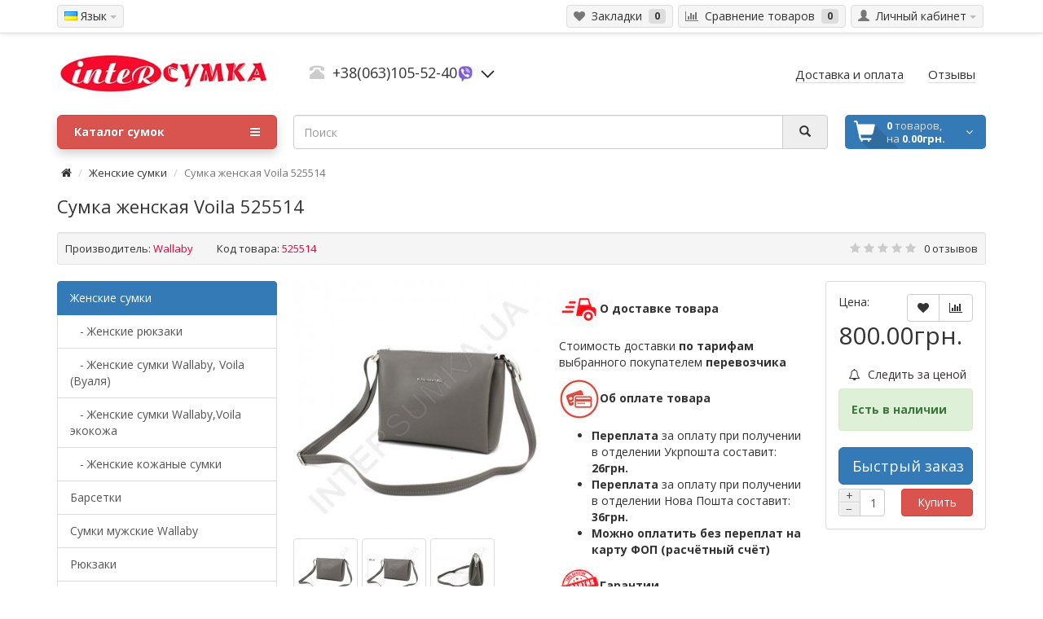

--- FILE ---
content_type: text/html; charset=utf-8
request_url: https://intersumka.ua/serie-zhenskie-sumki_voila_ekokozha_525514.html
body_size: 30709
content:
<!DOCTYPE html>
<!--[if IE]><![endif]-->
<!--[if IE 8 ]><html prefix="og: http://ogp.me/ns# fb: http://ogp.me/ns/fb# product: http://ogp.me/ns/product#" dir="ltr" lang="en" class="ie8"><![endif]-->
<!--[if IE 9 ]><html prefix="og: http://ogp.me/ns# fb: http://ogp.me/ns/fb# product: http://ogp.me/ns/product#" dir="ltr" lang="en" class="ie9"><![endif]-->
<!--[if (gt IE 9)|!(IE)]><!-->
<html prefix="og: http://ogp.me/ns# fb: http://ogp.me/ns/fb# product: http://ogp.me/ns/product#" dir="ltr" lang="en">
<!--<![endif]-->
<head>
<meta charset="UTF-8" />
<meta name="viewport" content="width=device-width, initial-scale=1">
<title>Женская сумка Voila 525514 серая от украинского производителя купить в intersumka.ua</title>

      
<base href="https://intersumka.ua/" />
<meta name="description" content="Cерая женская сумка Voila 525514 горизонтальной формы, передняя сторона пошита из качественной экокожи,  внутри 3 независимых отдела, форма прямоугольная, строгая модель, недорогая качественная женская сумка купить в Киеве, Запорожье" />
<meta http-equiv="X-UA-Compatible" content="IE=edge">

<link href="https://intersumka.ua/image/catalog/logo.jpg" rel="icon" />
<link href="https://intersumka.ua/serie-zhenskie-sumki_voila_ekokozha_525514.html" rel="canonical" />


<link rel="stylesheet" href="/min/?f=catalog/view/theme/coloring/assets/bootstrap/css/bootstrap.min.css,catalog/view/theme/coloring/assets/font-awesome/css/font-awesome.min.css,catalog/view/theme/coloring/stylesheet/stylesheet.css,catalog/view/theme/coloring/stylesheet/animate.css">
<script src="/min/?f=catalog/view/javascript/jquery/jquery-2.1.1.min.js,catalog/view/theme/coloring/assets/bootstrap/js/bootstrap.min.js,catalog/view/theme/coloring/assets/jquery.dotdotdot.min.js,catalog/view/theme/coloring/assets/common.js,catalog/view/theme/coloring/assets/owl-carousel/owl.carousel.min.js,catalog/view/javascript/jquery/datetimepicker/moment.js,catalog/view/javascript/jquery/datetimepicker/bootstrap-datetimepicker.min.js,catalog/view/javascript/jquery/magnific/jquery.magnific-popup.min.js"></script>



<script src="/min/?f=catalog/view/javascript/jquery/magnific/jquery.magnific-popup.min.js,catalog/view/javascript/jquery/datetimepicker/moment.js,catalog/view/javascript/jquery/datetimepicker/bootstrap-datetimepicker.min.js,catalog/view/theme/coloring/assets/owl-carousel/owl.carousel.min.js,catalog/view/theme/coloring/assets/share/social-likes.min.js,catalog/view/javascript/blog/colorbox/jquery.colorbox.js,catalog/view/javascript/blog/colorbox/lang/jquery.colorbox-ru.js,catalog/view/javascript/blog/blog.color.js,catalog/view/javascript/wysibb/jquery.wysibb.js,catalog/view/javascript/wysibb/lang/ru.js,catalog/view/javascript/blog/blog.bbimage.js,catalog/view/javascript/blog/rating/jquery.rating.js,catalog/view/javascript/blog/blog.comment.js,catalog/view/javascript/overlay.min.js,catalog/view/javascript/ocp_oneclick/jquery.magnific-popup.ocp.min.js,catalog/view/javascript/ocp_oneclick/script.js" async></script>

<!-- Google tag (gtag.js) -->
<script async src="https://www.googletagmanager.com/gtag/js?id=G-G8TPDXS3VG"></script>
<script>
  window.dataLayer = window.dataLayer || [];
  function gtag(){dataLayer.push(arguments);}
  gtag('js', new Date());

  gtag('config', 'G-G8TPDXS3VG');
</script><!--  
<script type="text/javascript">$(window).load(function(){$('#preloader').remove();});</script> -->


<script>			
(function($) {
    $(document).ready(function() {
        var $header = $(".fixedmenu");
            //$clone = $header.before($header.clone().addClass("sticky"));
       
        $(window).on("scroll", function() {
            var fromTop = $(document).scrollTop();
            $("body").toggleClass("down", (fromTop > 200));
        });
    });
})(jQuery);
</script>
<script>
window.onload = function(){
if(/iPhone|iPad|iPod|Android/i.test(navigator.userAgent)){
document.querySelector("#phone").addEventListener("click", function(){
if(document.querySelector("#phone > div.droped").style.display == "none"){document.querySelector("#phone > div.droped").style = "display: block !important"}else{document.querySelector("#phone > div.droped").style = "display: none !important"}
})
}else{
document.querySelector("#phone").addEventListener("mouseover", function(){
document.querySelector("#phone > div.droped").style = "display: block !important"
})
document.querySelector("#phone").addEventListener("mouseout", function(){
document.querySelector("#phone > div.droped").style = "display: none !important"
})
}
}
</script>
<style>
.down .fixedmenu{
    position: fixed;
    top: 0;
    left: 0;
    right: 0;
    z-index: 999;
    background: #fff;
	padding: 20px 0px 0px 0px;
    -webkit-box-shadow: 0px 1px 5px 0px rgba(0, 0, 0, 0.2);
    box-shadow: 0px 1px 5px 0px rgba(0, 0, 0, 0.2);
    -webkit-animation: 800ms ease-in-out 0s normal none 1 running slideInDown;
    animation: 800ms ease-in-out 0s normal none 1 running slideInDown;
}
.down .fixedmenu #menu #menu-list, .down .common-home .fixedmenu #menu #menu-list, .mobheader-menu{
  display: none;
}
.down .fixedmenu #menu.open #menu-list, .down .common-home .fixedmenu #menu.open #menu-list {
    display: block;
}
.down #search {
    width: 20%;
	float: left;
}
.headcont, .logo, .header-menu{
    display: none;
}
.down .headcont{
  display: block;
  float: left;
  padding: 10px 20px;
  width: auto;
}
.down .logo, .down .header-menu{
    display: block;
}
.down .logo{
    width: 13%;
    float: left;
}
.down .logo img{
  margin-top: -6px;
}
.down .header-menu{
    width: auto;
    float: left;
}
.header-menu .btn{
   padding: 6px 10px;
}
@media screen and (max-width: 768px) {
.down .fixedmenu{
 <!-- display: none; -->
}
.down .logo {
    width: 25%;
	margin-left: 25px;
	margin-right: 20px;
}
.down #search, .down .header-menu{
 display: none;
}
.down .headcont {
    float: right;
	padding: 0px 30px 10px 0px;
}
.down .logo img{
  margin-top: -15px;
}
.down .mobheader-menu{
  display: block;
  padding-top: 0px;
}
.down .mobheader-menu .btn {
  padding: 0px 12px;
}
.down #menu {
    margin-bottom: 10px;
}
.down #cart {
    margin-bottom: 10px;
}
.down .fixedmenu{

}
}
</style>

<!-- AutoSearch -->

<script src="catalog/view/javascript/jquery/jquery.mCustomScrollbar.min.js" async></script>

<script src="catalog/view/javascript/jquery/autosearch.js" async></script>
<!-- AutoSearch END-->
			
<!--microdatapro 7.0 twitter cards start -->
<meta property="twitter:card" content="summary_large_image" />
<meta property="twitter:creator" content="https://twitter.com/intersumka" />
<meta property="twitter:site" content="Сумка женская Voila 525514" />
<meta property="twitter:title" content="Сумка женская Voila 525514" />
<meta property="twitter:description" content="Cерая женская сумка Voila 525514 горизонтальной формы, передняя сторона пошита из качественной экокожи, внутри 3 независимых отдела, форма прямоугольная, строгая модель, недорогая качественная женская сумка купить в Киеве, Запорожье" />
<meta property="twitter:image" content="https://intersumka.ua/image/cache/catalog/2022-12-02/525514/525514-1200x630.jpg" />
<meta property="twitter:image:alt" content="Сумка женская Voila 525514" />
<!--microdatapro 7.0 twitter cards end -->
<!--microdatapro 7.0 open graph start -->
<meta property="og:locale" content="ru">
<meta property="og:rich_attachment" content="true">
<meta property="og:site_name" content="Intersumka.ua">
<meta property="og:type" content="product" />
<meta property="og:title" content="Сумка женская Voila 525514" />
<meta property="og:description" content="Cерая женская сумка Voila 525514 горизонтальной формы, передняя сторона пошита из качественной экокожи, внутри 3 независимых отдела, форма прямоугольная, строгая модель, недорогая качественная женская сумка купить в Киеве, Запорожье" />
<meta property="og:image" content="https://intersumka.ua/image/cache/catalog/2022-12-02/525514/525514-1200x630.jpg" />
<meta property="og:image:secure_url" content="https://intersumka.ua/image/cache/catalog/2022-12-02/525514/525514-1200x630.jpg" />
<meta property="og:image:width" content="1200">
<meta property="og:image:height" content="630">
<meta property="og:image" content="https://intersumka.ua/image/cache/catalog/2022-12-02/525514/525514sz-800x800.jpg" />
<meta property="og:image:secure_url" content="https://intersumka.ua/image/cache/catalog/2022-12-02/525514/525514sz-800x800.jpg" />
<meta property="og:image" content="https://intersumka.ua/image/cache/catalog/2022-12-02/525514/525514b-800x800.jpg" />
<meta property="og:image:secure_url" content="https://intersumka.ua/image/cache/catalog/2022-12-02/525514/525514b-800x800.jpg" />
<meta property="og:image" content="https://intersumka.ua/image/cache/catalog/2022-12-02/525514/525514dn-800x800.jpg" />
<meta property="og:image:secure_url" content="https://intersumka.ua/image/cache/catalog/2022-12-02/525514/525514dn-800x800.jpg" />
<meta property="og:image" content="https://intersumka.ua/image/cache/catalog/2022-12-02/525514/525514z-800x800.jpg" />
<meta property="og:image:secure_url" content="https://intersumka.ua/image/cache/catalog/2022-12-02/525514/525514z-800x800.jpg" />
<meta property="og:image" content="https://intersumka.ua/image/cache/catalog/2022-12-02/525514/525514op-800x800.jpg" />
<meta property="og:image:secure_url" content="https://intersumka.ua/image/cache/catalog/2022-12-02/525514/525514op-800x800.jpg" />
<meta property="og:url" content="https://intersumka.ua/serie-zhenskie-sumki_voila_ekokozha_525514.html">
<meta property="business:contact_data:street_address" content="Оболонский проспект, 19" />
<meta property="business:contact_data:locality" content="Киев" />
<meta property="business:contact_data:postal_code" content="04205" />
<meta property="business:contact_data:country_name" content="Украина" />
<meta property="place:location:latitude" content="50.5129459" />
<meta property="place:location:longitude" content="30.4974105" />
<meta property="business:contact_data:email" content="salesintersumka@ukr.net"/>
<meta property="business:contact_data:phone_number" content="+38-063-105-52-40"/>
<meta property="fb:profile_id" content="https://www.facebook.com/intersumka.ua/">
<meta property="product:product_link" content="https://intersumka.ua/serie-zhenskie-sumki_voila_ekokozha_525514.html">
<meta property="product:brand" content="Wallaby">
<meta property="product:category" content="Женские сумки">
<meta property="product:availability" content="instock">
<meta property="product:condition" content="new">
<meta property="product:color" content="серый">
<meta property="product:material" content="экокожа">
<meta property="product:size" content="260">
<meta property="product:target_gender" content="">
<meta property="product:price:amount" content="800">
<meta property="product:price:currency" content="UAH">
<meta property="og:see_also" content="https://intersumka.ua/sumka-zhenskaya-voila_525533.html" />
<meta property="og:see_also" content="https://intersumka.ua/sumka-zhenskaya-voila_52564.html" />
<meta property="og:see_also" content="https://intersumka.ua/sumka-zhenskaya-voila_525535%20.html" />
<meta property="og:see_also" content="https://intersumka.ua/sumka-zhenskaya-voila_525536.html" />
<meta property="og:see_also" content="https://intersumka.ua/sumka-zhenskaya-voila_525180.html" />
<meta property="og:see_also" content="https://intersumka.ua/sumka-zhenskaya-voila_525183.html" />
<meta property="og:see_also" content="https://intersumka.ua/sumka-zhenskaya-voila_525186.html" />
<meta property="og:see_also" content="https://intersumka.ua/sumka_zhenskaya_voila_525177.html" />
<meta property="og:see_also" content="https://intersumka.ua/sumka-zhenskaya-voila_52517.html" />
<meta property="og:see_also" content="https://intersumka.ua/sumka-zhenskaya-voila_525517.html" />
<meta property="og:see_also" content="https://intersumka.ua/sumka-zhenskaya-voila_525512.html" />
<meta property="og:see_also" content="https://intersumka.ua/krasnie-zhenskie-sumki-cross-body-voila_525515.html" />
<meta property="og:see_also" content="https://intersumka.ua/chernie-zhenskie-sumki-cross-body_voila_ekokozha_525526.html" />
<meta property="og:see_also" content="https://intersumka.ua/chernie-zhenskie-sumki-cross-body_voila_ekokozha_525516.html" />
<meta property="og:see_also" content="https://intersumka.ua/bezhevie-zhenskie-sumki-voila_ekokozha-525510.html" />
<meta property="og:see_also" content="https://intersumka.ua/serie-zhenskie-sumki_voila_ekokozha_525514.html" />
<meta property="og:see_also" content="https://intersumka.ua/korichnevie-zhenskie-sumki-classic_voila_ekokozha_525520.html" />
<meta property="og:see_also" content="https://intersumka.ua/zhenskie-sumki-cross-body_voila_ekokozha_525522.html" />
<meta property="og:see_also" content="https://intersumka.ua/svetlie-zhenskie-sumki-cross-body_voila_ekokozha_525511.html" />
<meta property="og:see_also" content="https://intersumka.ua/chernie-zhenskie-sumki-cross-body_voila_ekokozha_5252125.html" />
<meta property="og:see_also" content="https://intersumka.ua/krasnie-zhenskie-sumki_voila_ekokozha_525512_red.html" />
<meta property="og:see_also" content="https://intersumka.ua/serie-zhenskie-sumki_voila_ekokozha_525524.html" />
<!--microdatapro 7.0 open graph end -->

<link rel="alternate" hreflang="ru" href="https://intersumka.ua/serie-zhenskie-sumki_voila_ekokozha_525514.html" />

<link rel="alternate" hreflang="uk" href="https://intersumka.ua/ua/serie-zhenskie-sumki_voila_ekokozha_525514.html" />
</head>
<body class="product-product-63427">
<!-- <div id="preloader"></div> -->
<header>
	<div id="top">
		<div class="container text-center text-right-md" >
			<div class="pull-left">
				<div class="inline-block">
					
<div class="pull-left">
<div id="langmark">
 
<div class="btn-group">
 <button class="btn dropdown-toggle" data-toggle="dropdown">
   <img src="image/flags/ua.png" width="16" height="11" alt="Русский" title="Русский">
     <span class="hidden-xs hidden-sm">Язык</span> <span class="caret"></span></button>
 <ul class="dropdown-menu">
  <li><a href="https://intersumka.ua/serie-zhenskie-sumki_voila_ekokozha_525514.html"><img src="image/flags/ua.png" width="16" height="11" alt="Русский" title="Русский" /> Русский</a></li>
  <li><a href="https://intersumka.ua/ua/serie-zhenskie-sumki_voila_ekokozha_525514.html"><img src="image/flags/ua.png" width="16" height="11" alt="Українська" title="Українська" /> Українська</a></li>
  </ul>
 </div>

 
 
</div>
</div>

				</div>
				<div class="inline-block">
									</div>
			</div>
			<div class="btn-group">
				<button type="button" class="btn">
					<a href="https://intersumka.ua/wishlist/" id="wishlist-total"><i class="fa fa-heart"></i><span class="hidden-xs hidden-sm">&nbsp;&nbsp;Закладки&nbsp;</span>&nbsp;<span class="badge">0</span></a>
				</button>
			</div>
			<div class="btn-group">
				<button type="button" class="btn">
					<a href="https://intersumka.ua/compare-products/" id="compare-total"><i class="fa fa-bar-chart"></i><span class="hidden-xs hidden-sm">&nbsp;&nbsp;Сравнение товаров&nbsp;</span>&nbsp;<span class="badge">0</span></a>
				</button>
			</div>
			<div class="pull-right">
				<div class="btn-group">
					<button type="button" class="btn dropdown-toggle" data-toggle="dropdown">
						<i class="glyphicon glyphicon-user"></i><span class="hidden-sm hidden-xs">&nbsp;&nbsp;Личный кабинет</span>&nbsp;<span class="caret"></span>
					</button>	
					<ul class="dropdown-menu pull-right">
												<li><a href="https://intersumka.ua/create-account/"><i class="fa fa-edit"></i> Регистрация</a></li>
						<li><a href="https://intersumka.ua/login/"><i class="fa fa-unlock-alt"></i> Войти</a></li>
											</ul>
				</div>

			</div>
		</div>
	</div>
		
  <div class="container">
    <div class="row">
      <div class="col-sm-12 col-md-3">
        <div id="logo">
          						<a href="https://intersumka.ua/"><img src="https://intersumka.ua/image/catalog/07012black/glav_new12019.jpg" width="350" height="72" title="Intersumka.ua" alt="Intersumka.ua" class="img-responsive" /></a>
          				</div>
      </div>
			<div class="col-sm-12 col-md-3 text-center text-left-md">
				<div id="phone">
					<div class="phone"><span class="glyphicon glyphicon-phone-alt icon"></span>&nbsp;&nbsp;<a href="tel:+380631055240">+38(063)105-52-40</a><a href="viber://chat?number=380631055240"><img alt="Viber" src="../image/catalog/_all/viber_icon.jpg" width="20" height="20" title="Viber"></a><img class="dropdown icon" src="https://intersumka.ua/image/catalog/articles/info/arrow-clipart-drop-down-3.jpg" alt="Дополнительные номера телефонов"/></div>
					<div class="droped" style="display: none !important">
						<div class="phone"><span class="glyphicon glyphicon-phone-alt icon"></span>&nbsp;&nbsp;<a href="tel:+380502892406">+38(050)289-24-06</a><a href="viber://chat?number=380502892406"><img alt="Viber" src="../image/catalog/_all/viber_icon.jpg" width="20" height="20" title="Viber"></div>
						<div class="phone"><span class="glyphicon glyphicon-phone-alt icon"></span>&nbsp;&nbsp;<a href="tel:+380962111061">+38(096)211-10-61</a></div>
					</div>
				</div>
			</div>

			<div class="col-sm-12 col-md-6 text-center text-right-md">
				<div id="header-menu">
																														<a class="btn" href="/delivery">
									<span>Доставка и оплата</span>
								</a>
															<a class="btn" href="/otzyvy-o-magazine/">
									<span>Отзывы</span>
								</a>
																										</div>
			</div>
    </div>
  </div>
	<div class="container fixedmenu">
		<div class="row menu-line">
			<div class="col-sm-12 col-md-7 col-md-push-3"><div id="search" class="input-group">	
  <input type="text" name="search" value="" placeholder="Поиск" class="form-control" />
  <span class="input-group-btn">
    <button type="button" class="btn" id="search-button">
			<i class="glyphicon glyphicon-search"></i>
		</button>
  </span>
</div>
<script type="text/javascript">
$('#search a').click(function(){
	$("#selected_category").val($(this).attr('id'));
	$('#change_category').html('<span class="category-name">' + $(this).html() + '</span> <span class="caret"></span>');
});
</script>
			<div class="headcont">
						<a href="/contacts.html"><span class="glyphicon glyphicon-phone-alt icon"></span> КОНТАКТЫ</a>
						            </div>

			<div class="logo">
						<a href="https://intersumka.ua/"><img src="https://intersumka.ua/image/catalog/ssumka.jpg" title="Intersumka.ua" alt="Intersumka.ua" class="img-responsive"></a>
									</div>
			<div class="header-menu">
			<!--<a class="btn" href="/delivery"><span>Доставка и оплата</span></a><a class="btn" href="/otzyvy-o-magazine/"><span>Отзывы о магазине</span></a> -->
			
																													<a class="btn" href="/delivery">
									<span>Доставка и оплата</span>
								</a>
															<a class="btn" href="/otzyvy-o-magazine/">
									<span>Отзывы</span>
								</a>
																										
			
			</div>
			
			<div class="mobheader-menu" style="">
						<a class="btn" href="/delivery.html"><span>ДОСТАВКА</span></a>
									</div>

			</div>
			
			<div class="col-sm-6 col-sm-push-6 col-md-2 col-md-push-3"><div id="cart" class="btn-group btn-block">
  <button type="button" data-toggle="dropdown" data-loading-text="Загрузка..." class="btn btn-block dropdown-toggle">
		<i class="fa fa-angle-down"></i>
		<span id="cart-total"><div class="products"><b>0</b> товаров, </div><div class="prices">на <b>0.00грн.</b></div></span>
		
	</button>
  <ul class="dropdown-menu pull-right">
        <li>
      <p class="text-center">Ваша корзина пуста!</p>
    </li>
      </ul>
</div>
</div>
			<div class="col-sm-6 col-sm-pull-6 col-md-3 col-md-pull-9">
								<nav id="menu" class="btn-group btn-block">
					<button type="button" class="btn btn-danger btn-block dropdown-toggle" data-toggle="dropdown">
						<i class="fa fa-bars"></i>
						Каталог сумок					</button>
					<ul id="menu-list" class="dropdown-menu">
																		<li>
							<span class="pull-right toggle-child">
								<i class="fa fa-plus plus"></i>
								<i class="fa fa-minus minus"></i>
							</span>
							<a class="with-child" href="https://intersumka.ua/sumki-zhenskie/">
								<i class="fa fa-angle-right arrow"></i>
								Женские сумки							</a>
							<ul class="child-box">
																<li><a href="https://intersumka.ua/sumki-zhenskie/zhenskie_rjukzaki/">Женские рюкзаки</a></li>
																<li><a href="https://intersumka.ua/sumki-zhenskie/wallaby/">Женские сумки Wallaby, Voila (Вуаля)</a></li>
																<li><a href="https://intersumka.ua/sumki-zhenskie/wallaby_ekokoja/">Женские сумки Wallaby,Voila экокожа</a></li>
																<li><a href="https://intersumka.ua/sumki-zhenskie/diamond/">Женские кожаные сумки</a></li>
															</ul>
						</li>
																								<li>
							<span class="pull-right toggle-child">
								<i class="fa fa-plus plus"></i>
								<i class="fa fa-minus minus"></i>
							</span>
							<a class="with-child" href="https://intersumka.ua/barsetki/">
								<i class="fa fa-angle-right arrow"></i>
								Барсетки							</a>
							<ul class="child-box">
																<li><a href="https://intersumka.ua/barsetki/sumki-bananki/">Бананки мужские и женские</a></li>
																<li><a href="https://intersumka.ua/barsetki/barsetki-iz-kozhzama/">Барсетки из кожзама</a></li>
																<li><a href="https://intersumka.ua/barsetki/barsetki-tkanevye/">Барсетки тканевые</a></li>
																<li><a href="https://intersumka.ua/barsetki/barsetki-iz-kozhi/">Барсетки из кожи</a></li>
															</ul>
						</li>
																								<li>
							<a href="https://intersumka.ua/sumki-muzhskie/">Cумки мужские Wallaby</a>
						</li>
																								<li>
							<span class="pull-right toggle-child">
								<i class="fa fa-plus plus"></i>
								<i class="fa fa-minus minus"></i>
							</span>
							<a class="with-child" href="https://intersumka.ua/rjukzaki/">
								<i class="fa fa-angle-right arrow"></i>
								Рюкзаки							</a>
							<ul class="child-box">
																<li><a href="https://intersumka.ua/rjukzaki/gorodskie/">Городские рюкзаки</a></li>
																<li><a href="https://intersumka.ua/rjukzaki/detskie-shkolnye-rjukzaki/">Детские, школьные рюкзаки</a></li>
																<li><a href="https://intersumka.ua/rjukzaki/turisticheskie-rjukzaki/">Велосипедные и туристические рюкзаки</a></li>
															</ul>
						</li>
																								<li>
							<a href="https://intersumka.ua/sumki-sportivnye/">Сумки спортивные</a>
						</li>
																								<li>
							<span class="pull-right toggle-child">
								<i class="fa fa-plus plus"></i>
								<i class="fa fa-minus minus"></i>
							</span>
							<a class="with-child" href="https://intersumka.ua/sumki-dorozhnye/">
								<i class="fa fa-angle-right arrow"></i>
								Сумки дорожные							</a>
							<ul class="child-box">
																<li><a href="https://intersumka.ua/sumki-dorozhnye/chemodany/">Дорожные чемоданы на колесах</a></li>
																<li><a href="https://intersumka.ua/sumki-dorozhnye/sumki-na-kolesakh/">Сумки на колесах</a></li>
																<li><a href="https://intersumka.ua/sumki-dorozhnye/sakvoyazhi/">Саквояжи</a></li>
																<li><a href="https://intersumka.ua/sumki-dorozhnye/zamki-kodovye-navesnye/">Замки кодовые навесные</a></li>
															</ul>
						</li>
																								<li>
							<a href="https://intersumka.ua/kozhanye-koshelki/">Кожаные кошельки</a>
						</li>
																								<li>
							<a href="https://intersumka.ua/portfeli-i-sumki-dlja-bumag/">Портфели и сумки для бумаг</a>
						</li>
																								<li>
							<a href="https://intersumka.ua/sumki-dlja-noutbukov/">Для ноутбука</a>
						</li>
																								<li>
							<a href="https://intersumka.ua/kosmetichki/">Косметички, несессеры</a>
						</li>
																								<li>
							<a href="https://intersumka.ua/sumki-hozjajstvennye/">Сумки хозяйственные</a>
						</li>
																								<li>
							<a href="https://intersumka.ua/arhiv-modelej/">Архив моделей</a>
						</li>
																	</ul>
				</nav>
							</div>
		</div>
	</div>
	
	<script>
		$(".child-box").hover(function() {$(this).parent().find('.with-child').toggleClass('hover');});
		$(".toggle-child").click(function() {$(this).toggleClass('open'); $(this).parent().find('.child-box').slideToggle(200);});
		//$( '#menu-list li:has(ul)' ).doubleTapToGo();
	</script>
</header><style>.product-layout{
    overflow: hidden;
}

.product-not-available{
    color: white;
    position: absolute;
    text-transform: uppercase;
    text-align: center;
    border: 3px white double;
    width: 200px;
    background-color: #b90909;
    margin-left: -74px;
    margin-top: 15px;
    -ms-transform: rotate(-45deg); 
    -webkit-transform: rotate(-45deg); 
    transform: rotate(-45deg);
    z-index: 3;
    height: 27px;
}

.product-not-available p{
    padding-top: 1px;
    width: 120px;
    margin: auto;
    font-size: 11px;
    margin-left: 30px;
}

.product-not-available:before{
    -ms-transform: rotate(45deg); 
    -webkit-transform: rotate(45deg);
    transform: rotate(45deg);
    content:"*";
    color: transparent;
    position: absolute;
    z-index: -1;
    border-left: 15px solid transparent;
    border-bottom: 5px solid transparent;
    border-top: 15px solid transparent;
    border-right: 15px solid #890606;
    height: 0;
    width: 0;
    margin-left: -82px;
    margin-top: 11px;
}

.not-available-mark{
    position: absolute;
    text-transform: uppercase;
    background-color: #b90909;
    color: white;
    font-size: 30px;
    padding: 10px;
    padding-left: 10px;
    padding-right: 10px;
    border: 5px white double;
    -ms-transform: rotate(-45deg); /* IE 9 */
    -webkit-transform: rotate(-45deg); /* Chrome, Safari, Opera */
    transform: rotate(-45deg);
    left: 33%;
    margin-top: 94px;
    left: 50%;
    margin-left: -140px;
    width: 280px;
    text-align: center;
}</style><div class="container">
  <ul class="breadcrumb">
		    				<li><a href="https://intersumka.ua/"><i class="fa fa-home"></i></a></li>
		    				<li><a href="https://intersumka.ua/sumki-zhenskie/">Женские сумки</a></li>
		    				<li class="active">Сумка женская Voila 525514</li>
		      </ul>
	<h1>Сумка женская Voila 525514</h1>
	<div class="well well-sm">
    		<div class="inline-info">
			<b>Производитель:</b> <a href="https://intersumka.ua/sumki-wallaby.html" class="red-link">Wallaby</a>
		</div>
				<div class="inline-info">
			<b>Код товара:</b> 525514		</div>
    				<div class="inline-info-right">
			<span class="stars">
												<i class="fa fa-star"></i>
																<i class="fa fa-star"></i>
																<i class="fa fa-star"></i>
																<i class="fa fa-star"></i>
																<i class="fa fa-star"></i>
											</span>
			<a href="" onclick="$('a[href=\'#tab-review\']').trigger('click');  $('html, body').animate({ scrollTop: $('a[href=\'#tab-review\']').offset().top - 5}, 250); return false;">0 отзывов</a>
		</div>
			</div>
	
	
  <div class="row">
    <div id="column-left" class="col-sm-4 col-md-3 hidden-xs">
    <div class="list-group">
      <a href="https://intersumka.ua/sumki-zhenskie/" class="list-group-item active">Женские сумки</a>
        <a href="https://intersumka.ua/sumki-zhenskie/zhenskie_rjukzaki/" class="list-group-item">&nbsp;&nbsp;&nbsp;- Женские рюкзаки</a>
        <a href="https://intersumka.ua/sumki-zhenskie/wallaby/" class="list-group-item">&nbsp;&nbsp;&nbsp;- Женские сумки Wallaby, Voila (Вуаля)</a>
        <a href="https://intersumka.ua/sumki-zhenskie/wallaby_ekokoja/" class="list-group-item">&nbsp;&nbsp;&nbsp;- Женские сумки Wallaby,Voila экокожа</a>
        <a href="https://intersumka.ua/sumki-zhenskie/diamond/" class="list-group-item">&nbsp;&nbsp;&nbsp;- Женские кожаные сумки</a>
              <a href="https://intersumka.ua/barsetki/" class="list-group-item">Барсетки</a>
        <a href="https://intersumka.ua/sumki-muzhskie/" class="list-group-item">Cумки мужские Wallaby</a>
        <a href="https://intersumka.ua/rjukzaki/" class="list-group-item">Рюкзаки</a>
        <a href="https://intersumka.ua/sumki-sportivnye/" class="list-group-item">Сумки спортивные</a>
        <a href="https://intersumka.ua/sumki-dorozhnye/" class="list-group-item">Сумки дорожные</a>
        <a href="https://intersumka.ua/kozhanye-koshelki/" class="list-group-item">Кожаные кошельки</a>
        <a href="https://intersumka.ua/portfeli-i-sumki-dlja-bumag/" class="list-group-item">Портфели и сумки для бумаг</a>
        <a href="https://intersumka.ua/sumki-dlja-noutbukov/" class="list-group-item">Для ноутбука</a>
        <a href="https://intersumka.ua/kosmetichki/" class="list-group-item">Косметички, несессеры</a>
        <a href="https://intersumka.ua/sumki-hozjajstvennye/" class="list-group-item">Сумки хозяйственные</a>
        <a href="https://intersumka.ua/arhiv-modelej/" class="list-group-item">Архив моделей</a>
    </div>
      </div>
            
    <div id="content" class="col-sm-9">
	

<script type="text/javascript"><!--
function ProStickerLoad() {
	var products_id = products_url_alias = '';
	var product_id = '63427';	
	var stickers_mod_pages = $('.image a div[class*="pro_sticker"]');
	
	if (stickers_mod_pages.length) {
		stickers_mod_pages.each(function(index, element) {
			$(element).children('div.pro_sticker').remove();
			$(element).children('div.sticker_label').remove();
			$(element).children('img').unwrap();
		});
	}
	
	$('.image a img:first-child').each(function(index, element) {
		var a = $(element).parent('a');
			var href = a.attr('href');
			
			if (href != null && href != 'undefined') {
				if (/product_id=[0-9]*/.test(href)) {
					var matches = href.match(/product_id=([0-9]*)/);
					
					if (matches != null && matches != 'undefined') {
						products_id += '&prod_id_ajax[' + index + ']=' + matches[1];
						
						$(element).wrap('<div class="pro_sticker' + index + '" style="position:relative;"></div>');
					}
				} else if (/\/[a-zA-Zа-яА-ЯёЁ0-9\-\_\%]*[\.]{0,1}[a-zA-Z]{0,}\?|$/.test(href)) {
					var matches = href.match(/\/([a-zA-Zа-яА-ЯёЁ0-9\-\_\%]*)[\.]{0,1}[a-zA-Z]{0,}(?:\?|$)/);
					
					if (matches != null && matches != 'undefined') {
						products_url_alias += '&url_product[' + index + ']=' + encodeURIComponent (matches[1]);
						
						$(element).wrap('<div class="pro_sticker' + index + '" style="position:relative;"></div>');
					}
				}
			}
		
	});
	
	
	var a_main = $('.thumbnails a.main-image div.pro_stickermain');
	if (a_main.length) {
		$('.pro_stickermain').children('div.pro_sticker').remove();
		$('.pro_stickermain').children('div.sticker_label').remove();
	} 
	if (product_id) {
		products_id += '&prod_id_ajax[main]=' + product_id;	
		if (!a_main.length) {
		$('.thumbnails a.main-image img').wrap('<div class="pro_stickermain" style="position:relative;text-align:center;"></div>');
		} 
	} 
	
	
	
	$.ajax({
		url: 'index.php?route=module/pro_sticker/ProStickerLoad',
		type: 'POST',
		data: products_id + products_url_alias,
		dataType: 'json',
		cache: false,
		success: function(json) {
			$.each(json, function(numb, data) {
				var mp_image = $('.image a div.pro_sticker' + numb + ' img:first-child');
				var block_product = $('.image ');
				var image_w_mp_image = parseInt(mp_image.css('width'));
				var image_w_mp = parseInt(block_product.css('width'))-20;
				var image_h_mp = parseInt(mp_image.css('height'));
				
				var width_mp = image_w_mp + parseInt(mp_image.css('padding-left')) + parseInt(mp_image.css('padding-right'));
				var height_mp = image_h_mp + parseInt(mp_image.css('padding-top'))  + parseInt(mp_image.css('padding-bottom'));
				
				var margin_top_mp = parseInt(mp_image.css('margin-top')) + parseInt(mp_image.css('border-top-width'));
				
				if (mp_image.css('text-align') != 'center') {
					var margin_left_mp = parseInt(mp_image.css('margin-left')) + parseInt(mp_image.css('border-left-width'));
					var left_mp = 0;	
				} else {
					var margin_left_mp = -(image_w_mp / 2);
					var left_mp = '50%';
				}
				if (data && image_w_mp_image > '40' && image_h_mp > '40') {
					mp_image.before(data);
					
					var stickers_mod_pages = $('.image a div.pro_sticker' + numb + ' div.pro_sticker');
					var stickers_label = $('.image a div.pro_sticker' + numb + ' div.sticker_label');
					stickers_mod_pages.css({'width':width_mp, 'height':height_mp, 'margin-top':margin_top_mp, 'margin-left':margin_left_mp, 'left':left_mp});
					stickers_mod_pages.fadeIn(300);
					stickers_label.css({'display':'block'})
					stickers_label.fadeIn(300);
										$('.image a div.pro_sticker' + numb).hover(
						function() {
							stickers_mod_pages.hide();
							stickers_label.hide();
						},
						function() {
							stickers_mod_pages.show();
							stickers_label.show();
						}
					);
										
				} else {
					mp_image.unwrap();
				}
				
					if (product_id && (numb == 'main')) {
					var image_main = $('.thumbnails a.main-image div.pro_sticker' + numb + ' img:first-child');
					var block_product_main = $('.thumbnails a.main-image');
					var image_width = parseInt(block_product_main.css('width'))-20;
					var image_height = parseInt(image_main.css('height'));
					
					var width = image_width + parseInt(image_main.css('padding-left')) + parseInt (image_main.css('padding-right'));
					var height = image_height + parseInt(image_main.css('padding-top'))  + parseInt (image_main.css('padding-bottom'));
					
					var margin_top = parseInt(image_main.css('margin-top')) + parseInt (image_main.css('border-top-width'));
					
					if (image_main.css('text-align') != 'center') {
						var margin_left_main = parseInt(image_main.css('margin-left')) + parseInt(image_main.css('border-left-width'));
						var left_main = 0;
					} else {
						var margin_left_main = -(image_width / 2);
						var left_main = '50%';
					}
				
					if (data && image_width > '40' && image_height > '40') {
						image_main.before(data);
						
						var pro_stickermain = $('.thumbnails a.main-image div.pro_sticker' + numb + ' div.pro_sticker');
						var pro_stickermain_label = $('.thumbnails a.main-image div.pro_sticker' + numb + ' div.sticker_label');
						pro_stickermain.css({'width':width, 'height':height, 'margin-top':margin_top, 'margin-left':margin_left_main, 'left':left_main});
						pro_stickermain_label.css({'display':'block'})
						pro_stickermain_label.fadeIn(500);						
						pro_stickermain.fadeIn(500);						
												$('.thumbnails a.main-image div.pro_sticker' + numb).hover(
							function() {
								pro_stickermain.hide();
								pro_stickermain_label.hide();
							},
							function() {
								pro_stickermain.show();
								pro_stickermain_label.show();
							}
						);
											} else {
						image_main.unwrap();
					}
				
				}
			});
			
			
		}
	});
};

$(document).ready(function(e) {
	if (typeof doFilter != 'function') {
		setTimeout ('ProStickerLoad()', 300);
	}
});
$(window).on('resize', function(){
	if (typeof doFilter != 'function') {
		setTimeout ('ProStickerLoad()', 300);
	}
});
$(document).on('click', '[data-toggle="tab"],#showmore', function () {
	setTimeout ('ProStickerLoad()', 600);
});
//--></script>	<div class="row">
           <div class="col-lg-9 col-md-8 col-sm-7">
   	      <div class="row">
		 <div class="col-md-6 product-layout">
		    		       		       
		       <div class="thumbnails">

			 			   <a class="main-image" href="https://intersumka.ua/image/cache/catalog/2022-12-02/525514/525514-800x800.jpg" title="Приобрести Сумка женская Voila 525514 в Intersumka.ua">
				<img src="https://intersumka.ua/image/cache/catalog/2022-12-02/525514/525514-380x380.jpg" width="380" height="380" title="Приобрести Сумка женская Voila 525514 в Intersumka.ua" alt="Заказать Сумка женская Voila 525514 в Intersumka.ua" class="img-responsive center-block" />
			   </a>
			 							
			 			   <div class="images-additional">
			      				 <a class="thumbnail" href="https://intersumka.ua/image/cache/catalog/2022-12-02/525514/525514-800x800.jpg" title="Приобрести Сумка женская Voila 525514 в Intersumka.ua">
				     <img src="https://intersumka.ua/image/cache/catalog/2022-12-02/525514/525514-69x69.jpg" width="69" height="69" title="Сумка женская Voila 525514" alt="Сумка женская Voila 525514" />
				 </a>
			      			      				 <a class="thumbnail" href="https://intersumka.ua/image/cache/catalog/2022-12-02/525514/525514sz-800x800.jpg" title="Сумка женская Voila 525514 фото 1">
				    <img src="https://intersumka.ua/image/cache/catalog/2022-12-02/525514/525514sz-69x69.jpg" width="69" height="69" title="Сумка женская Voila 525514 фото 1" alt="Сумка женская Voila 525514 фото 1" />
				 </a>
			      				 <a class="thumbnail" href="https://intersumka.ua/image/cache/catalog/2022-12-02/525514/525514b-800x800.jpg" title="Сумка женская Voila 525514 фото 2">
				    <img src="https://intersumka.ua/image/cache/catalog/2022-12-02/525514/525514b-69x69.jpg" width="69" height="69" title="Сумка женская Voila 525514 фото 2" alt="Сумка женская Voila 525514 фото 2" />
				 </a>
			      				 <a class="thumbnail" href="https://intersumka.ua/image/cache/catalog/2022-12-02/525514/525514dn-800x800.jpg" title="Сумка женская Voila 525514 фото 3">
				    <img src="https://intersumka.ua/image/cache/catalog/2022-12-02/525514/525514dn-69x69.jpg" width="69" height="69" title="Сумка женская Voila 525514 фото 3" alt="Сумка женская Voila 525514 фото 3" />
				 </a>
			      				 <a class="thumbnail" href="https://intersumka.ua/image/cache/catalog/2022-12-02/525514/525514z-800x800.jpg" title="Сумка женская Voila 525514 фото 4">
				    <img src="https://intersumka.ua/image/cache/catalog/2022-12-02/525514/525514z-69x69.jpg" width="69" height="69" title="Сумка женская Voila 525514 фото 4" alt="Сумка женская Voila 525514 фото 4" />
				 </a>
			      				 <a class="thumbnail" href="https://intersumka.ua/image/cache/catalog/2022-12-02/525514/525514op-800x800.jpg" title="Сумка женская Voila 525514 фото 5">
				    <img src="https://intersumka.ua/image/cache/catalog/2022-12-02/525514/525514op-69x69.jpg" width="69" height="69" title="Сумка женская Voila 525514 фото 5" alt="Сумка женская Voila 525514 фото 5" />
				 </a>
			      			   </div>
			 
		       </div>
		    
		    <strong><ul>
			<li><a href="" onclick="$('a[href=\'#tab-description\']').trigger('click'); $('html, body').animate({ scrollTop: $('a[href=\'#tab-review\']').offset().top - 6}, 250); return false;">Описание</a></li>
			<li><a href="" onclick="$('a[href=\'#tab-specification\']').trigger('click'); $('html, body').animate({ scrollTop: $('a[href=\'#tab-specification\']').offset().top - 2}, 250); return false;">Характеристики</a></li>
			<li><a href="" onclick="$('a[href=\'#tab-review\']').trigger('click');  $('html, body').animate({ scrollTop: $('a[href=\'#tab-review\']').offset().top - 5}, 250); return false;">Отзывы (0)</a></li>
		    </ul></strong>
		 </div>

		 <div class="col-md-6">
							
		    			<h5><strong><img src="https:\\intersumka.ua\image\catalog\icon\shipping.jpg" width="50" height="50" title="О доставке товара" alt="О доставке товара" />О доставке товара</strong></h5>

		        						      				<p>Стоимость доставки <b>по тарифам</b> выбранного покупателем <b>перевозчика</b></p>
  			    			    			    			
			<h5><strong><img src="https:\\intersumka.ua\image\catalog\icon\payment.jpg" width="50" height="50" title="О доставке товара" alt="Об оплате товара" />Об оплате товара</strong></h5>
			<ul>
			   <li><b>Переплата</b> за оплату при получении в отделении Укрпошта составит: <b>
			   26грн.</b></li>
  			   <li><b>Переплата</b> за оплату при получении в отделении Нова Пошта составит: <b>36грн.</b></li>
			   <li><strong>Можно оплатить без переплат на карту ФОП (расчётный счёт)</strong></li>

			</ul>							

			<h5><strong><img src="https:\\intersumka.ua\image\catalog\icon\quality.jpg" width="50" height="50" title="Гарантии" alt="Гарантии" />Гарантии</strong></h5>
  			<p><b>Только фабричный товар</b>, полученный непосредственно от производителя!</p>
  			<p><a href="https://intersumka.ua/terms.html">Условия <b>возврата товара</b></a></p>
							
			<br>
		    
		    <div class="social-likes">
			<div class="facebook" title="Поделиться ссылкой на Facebook">Facebook</div>
			<div class="twitter" title="Поделиться ссылкой в Twitter">Twitter</div>
		    </div>
		    <br>
		 </div>

	      </div>
			
           </div>

           <div class="col-lg-3 col-md-4 col-sm-5" id="product">
              <div class="panel panel-default">
		 <div class="panel-body">
		    <div class="btn-group pull-right">
			<button type="button" data-toggle="tooltip" data-placement="top" class="btn btn-default" title="Добавить в избранное" onclick="wishlist.add('63427');"><i class="fa fa-heart"></i></button>
			<button type="button" data-toggle="tooltip" data-placement="top" class="btn btn-default" title="Сравнить этот товар" onclick="compare.add('63427');"><i class="fa fa-bar-chart"></i></button> 
		    </div>
					
		    			<div class="price">
                           Цена: 			   			      <h2>
				  800.00грн.				  				  			      </h2>
			   
			   			</div>
		    						

<div>
		<a class="btn btn-link pv" onclick="ViewFormPriceView('63427','','0');"><i class="fa fa-bell-o"></i>&nbsp;Следить за ценой</a>
	</div>
		
		    					    
          	    <div class="alert alert-success">
			<strong>Есть в наличии</strong>
					    </div>
					
		    
          	    <div class="options">
            		
            		          	 </div>

		 <div class="addcart" id="addcart">
		    <div class="row">
			<div class="col-lg-5 col-md-4 col-sm-12">
			    <div class="input-group quantity" data-toggle="tooltip"  title="Кол-во">
				<span class="input-group-addon quantity-plus-minus">
				    <button type="button" id="plus"  class="btn">+</button>
				    <button type="button" id="minus"  class="btn">−</button>
				</span>
				<input type="text" name="quantity" value="1" size="2" id="input-quantity" class="form-control" />
			    </div>
			    <input type="hidden" name="product_id" value="63427" />
			</div>
			<div class="col-lg-7  col-md-8 col-sm-12">
			    <button type="button" id="button-cart" data-loading-text="Загрузка..." class="btn btn-block btn-danger ">Купить</button>
			</div>	
            	    </div>
		 </div>
	      </div>
	   </div>
        </div>
				
	<div class="col-sm-12">
					
           <ul class="nav nav-tabs product-tabs">
               <li class="active"><a href="#tab-description" data-toggle="tab"><i class="fa fa-file-text-o"></i><span class="hidden-xs">&nbsp;&nbsp;Описание</span></a></li>
                                  <li><a href="#tab-specification" data-toggle="tab"><i class="fa fa-list"></i><span class="hidden-xs">&nbsp;&nbsp;Характеристики</span></a></li>
                                                 <li><a href="#tab-review" data-toggle="tab"><i class="fa fa-comment-o"></i><span class="hidden-xs">&nbsp;&nbsp;Отзывы (0)</span></a></li>
                          </ul>

           <div class="tab-content">
              <div class="tab-pane active" id="tab-description">
		  <h4 style="margin-bottom: 10px; line-height: 1.5;"><span style="font-family: &quot;Times New Roman&quot;;"><span style="color: rgb(51, 51, 51); font-size: 14px;">Cерая женская сумка&nbsp;Voila 525514&nbsp;</span>имеет большой горизонтальный карман на внешней стороне, длина основной&nbsp; ручки - плечевого ремня позволяет комфортно носить сумку через плечо. Внутреннее исполнение классическое -есть подкладка из крепкого материала, который не рвется и не истирается в процессе эксплуатации сумки. На дно сумки установлены металлические ножки, выполняющие защитную функцию. Эту сумку технологи фабрики Wallaby создали эту сумку для Вас, сумки Voila создается маленькими партиями, новые модели выходят каждую неделю, так же происходят обновления моделей - новые материалы, оригинальная фурнитура.<span style="color: rgb(51, 51, 51); font-size: 14px;">&nbsp;</span></span></h4><h4 style="margin-bottom: 10px; line-height: 1.5;"><span style="font-family: &quot;Times New Roman&quot;;">Купить женскую сумку <span style="color: inherit;">&nbsp;</span><span style="color: rgb(51, 51, 51); font-size: 14px;">можно оформив заказ в интернет магазине или по телефону.&nbsp; &nbsp;</span></span></h4><p style="margin-bottom: 10px; color: rgb(51, 51, 51); font-size: 14px; line-height: 1.5;"><span style="font-weight: bold; font-family: &quot;Times New Roman&quot;;">Материал - экокожа</span></p><p style="margin-bottom: 10px; color: rgb(51, 51, 51); font-size: 14px; line-height: 1.5;"><span style="font-weight: bold; font-family: &quot;Times New Roman&quot;;">Длина -<span style="white-space: pre;">	</span>26 см</span></p><p style="margin-bottom: 10px; color: rgb(51, 51, 51); font-size: 14px; line-height: 1.5;"><span style="font-weight: bold; font-family: &quot;Times New Roman&quot;;">Ширина - 10 см</span></p><p style="margin-bottom: 10px; color: rgb(51, 51, 51); font-size: 14px; line-height: 1.5;"><span style="font-weight: bold; font-family: &quot;Times New Roman&quot;;">Высота -&nbsp; 20 см</span></p><p style="margin-bottom: 10px; color: rgb(51, 51, 51); font-size: 14px; line-height: 1.5;"><span style="font-weight: bold; font-family: &quot;Times New Roman&quot;;">Цвет -&nbsp; серый<br></span></p><p style="margin-bottom: 10px; color: rgb(51, 51, 51); font-size: 14px; line-height: 1.5;"><span style="font-weight: bold; font-family: &quot;Times New Roman&quot;;">Производитель -<span style="white-space: pre;">	</span>Wallaby</span></p>	      </div>
                                <div class="tab-pane" id="tab-specification">
                      <table class="table table-bordered">
                                                        <thead>
                                  <tr>
                                      <td colspan="2"><strong>Товар</strong></td>
                                  </tr>
                              </thead>
                              <tbody>
                                                    		      <tr>
                    			  <td>Цвет</td>
                    			  <td>серый</td>
                  		      </tr>
                  		                    		      <tr>
                    			  <td>Артикул</td>
                    			  <td>525514</td>
                  		      </tr>
                  		                    		      <tr>
                    			  <td>Материал</td>
                    			  <td>экокожа</td>
                  		      </tr>
                  		                    		      <tr>
                    			  <td>Длина, мм </td>
                    			  <td>260</td>
                  		      </tr>
                  		                    		      <tr>
                    			  <td>Ширина, мм </td>
                    			  <td>100</td>
                  		      </tr>
                  		                    		      <tr>
                    			  <td>Высота, мм </td>
                    			  <td>200</td>
                  		      </tr>
                  		                    		      <tr>
                    			  <td>Производитель </td>
                    			  <td>Wallaby</td>
                  		      </tr>
                  		                  	      </tbody>
                	                        </table>
                  </div>
                                              <div class="tab-pane" id="tab-review">
                      <form class="form-horizontal">
			  <a class="btn btn-default" data-toggle="collapse" data-parent="#accordion" href="#collapseOne">
			      <i class="fa fa-pencil"></i>&nbsp;&nbsp;Написать отзыв			  </a>
			  <br /><br />
						
			  			      <div id="collapseOne" class="panel-collapse collapse">
				  <div class="panel panel-default">
				      <div class="panel-heading">
					  <strong>Ваш отзыв</strong><br><small><span class="text-danger">Внимание:</span> HTML не переведен!</small>
				      </div>
				      <div class="panel-body">
					  <textarea name="text" rows="5" id="input-review" class="form-control"></textarea>
				      </div>
				      <div class="panel-footer">
					  <div class="row">
					      <div class="col-sm-4">
						  <div class="input-group">
						      <span class="input-group-addon">
							  Ваше имя:						      </span>
						      <input type="text" name="name" value="" id="input-name" class="form-control" />
						  </div>
					      </div>
											
					      <div class="col-sm-4 text-center">
						  <!-- Рейтинг -->
						  <div class="prod-rat">
						      <input id="rat1" type="radio" name="rating" value="1" /><label class="rat-star" for="rat1" data-toggle="tooltip" title="1 Плохо"><i class="fa fa-star"></i></label>
						      <input id="rat2" type="radio" name="rating" value="2" /><label class="rat-star" for="rat2" data-toggle="tooltip" title="2"><i class="fa fa-star"></i></label>
						      <input id="rat3" type="radio" name="rating" value="3" /><label class="rat-star" for="rat3" data-toggle="tooltip" title="3"><i class="fa fa-star"></i></label>
						      <input id="rat4" type="radio" name="rating" value="4" /><label class="rat-star" for="rat4" data-toggle="tooltip" title="4"><i class="fa fa-star"></i></label>
						      <input id="rat5" type="radio" name="rating" value="5" /><label class="rat-star" for="rat5" data-toggle="tooltip" title="5 Хорошо"><i class="fa fa-star"></i></label>
						  </div>
						  <script>
						      $('.rat-star').hover(function () {
							  $(this).prevAll('.rat-star').addClass('active');
							  $(this).addClass('active');
						      },function () {
							  $(this).prevAll('.rat-star').removeClass('active');
							  $(this).removeClass('active');
						      });
														
						      $('.rat-star').click(function(){
							  $('.rat-star').each(function(){
							      $(this).removeClass('checked');
							      $(this).prevAll('.rat-star').removeClass('checked');
							  });
															
							  $(this).addClass('checked');
							  $(this).prevAll('.rat-star').addClass('checked');
						      });
						  </script>
					      </div>

					      <div class="col-sm-4">
						  						  <button type="button" id="button-review" data-loading-text="Загрузка..." class="btn btn-primary">Продолжить</button>
					      </div>
					  </div>
				      </div>
				  </div>
			      </div>
			      </div>
			  			  <div id="review"></div>
              	      </form>
            	  </div>
                         </div>

	</div>
				
	   		<div class="panel panel-default box-product related-products"> 
		      <div class="panel-heading"><i class="glyphicon glyphicon-link"></i>&nbsp;&nbsp;Рекомендуемые товары</div>
		      <div class="panel-body" id="related-products">
			 			    <div class="product-item">
                    		                    		    <div class="product-not-available">
                        		<p>Продан</p>
                    		    </div>
                    						<div class="image">
				    <a href="https://intersumka.ua/sumka-zhenskaya-voila_525533.html"><img src="https://intersumka.ua/image/cache/catalog/woman/2020-10-19/525533/woman-handbag_525533red_1_voila-180x180.jpg" width="180" height="180" alt="Сумка женская Voila 525533" title="Сумка женская Voila 525533" class="img-responsive" /></a>
				    				</div>
				<div class="caption">
				    <h4><a href="https://intersumka.ua/sumka-zhenskaya-voila_525533.html">Сумка женская Voila 525533</a></h4>
				    				</div>
				<!-- <div class="buttons">
				<div class="btn-group dropup">
				    <button type="button" class="btn btn-addtocart" onclick="cart.add('62137');" title="Купить"><span class="glyphicon glyphicon-shopping-cart icon"></span> Купить </button>
				    <button type="button" class="btn btn-addtocart dropdown-toggle" data-toggle="dropdown">
					<i class="fa fa-angle-down"></i>
				    </button>
				    <ul class="dropdown-menu">
					<li><a href="#" onclick="wishlist.add('62137');return false;" title=""><i class="fa fa-heart"></i> Добавить в избранное</a></li>
					<li><a href="#" onclick="compare.add('62137');return false;" title="Сравнить этот товар"><i class="fa fa-bar-chart"></i> Сравнить этот товар</a></li>
				    </ul>
				</div>
			        </div> -->
			    </div>
			 			    <div class="product-item">
                    						<div class="image">
				    <a href="https://intersumka.ua/sumka-zhenskaya-voila_52564.html"><img src="https://intersumka.ua/image/cache/catalog/woman/2020-11-04/52564/woman-handbag_52564grey_2_voila-180x180.jpg" width="180" height="180" alt="Сумка женская Voila 52564" title="Сумка женская Voila 52564" class="img-responsive" /></a>
				    				</div>
				<div class="caption">
				    <h4><a href="https://intersumka.ua/sumka-zhenskaya-voila_52564.html">Сумка женская Voila 52564</a></h4>
				    					<div class="price">
					    						800.00грн.					    					    					</div>
				    				</div>
				<!-- <div class="buttons">
				<div class="btn-group dropup">
				    <button type="button" class="btn btn-addtocart" onclick="cart.add('62156');" title="Купить"><span class="glyphicon glyphicon-shopping-cart icon"></span> Купить </button>
				    <button type="button" class="btn btn-addtocart dropdown-toggle" data-toggle="dropdown">
					<i class="fa fa-angle-down"></i>
				    </button>
				    <ul class="dropdown-menu">
					<li><a href="#" onclick="wishlist.add('62156');return false;" title=""><i class="fa fa-heart"></i> Добавить в избранное</a></li>
					<li><a href="#" onclick="compare.add('62156');return false;" title="Сравнить этот товар"><i class="fa fa-bar-chart"></i> Сравнить этот товар</a></li>
				    </ul>
				</div>
			        </div> -->
			    </div>
			 			    <div class="product-item">
                    						<div class="image">
				    <a href="https://intersumka.ua/sumka-zhenskaya-voila_525535%20.html"><img src="https://intersumka.ua/image/cache/catalog/woman/2020-12-01/525535/sumka-zhenskaja_525535marsala_1_voila-180x180.jpg" width="180" height="180" alt="Сумка женская Voila 525535" title="Сумка женская Voila 525535" class="img-responsive" /></a>
				    				</div>
				<div class="caption">
				    <h4><a href="https://intersumka.ua/sumka-zhenskaya-voila_525535%20.html">Сумка женская Voila 525535</a></h4>
				    					<div class="price">
					    						800.00грн.					    					    					</div>
				    				</div>
				<!-- <div class="buttons">
				<div class="btn-group dropup">
				    <button type="button" class="btn btn-addtocart" onclick="cart.add('62209');" title="Купить"><span class="glyphicon glyphicon-shopping-cart icon"></span> Купить </button>
				    <button type="button" class="btn btn-addtocart dropdown-toggle" data-toggle="dropdown">
					<i class="fa fa-angle-down"></i>
				    </button>
				    <ul class="dropdown-menu">
					<li><a href="#" onclick="wishlist.add('62209');return false;" title=""><i class="fa fa-heart"></i> Добавить в избранное</a></li>
					<li><a href="#" onclick="compare.add('62209');return false;" title="Сравнить этот товар"><i class="fa fa-bar-chart"></i> Сравнить этот товар</a></li>
				    </ul>
				</div>
			        </div> -->
			    </div>
			 			    <div class="product-item">
                    						<div class="image">
				    <a href="https://intersumka.ua/sumka-zhenskaya-voila_525536.html"><img src="https://intersumka.ua/image/cache/catalog/woman/2021-02-16/525536/525536-180x180.jpg" width="180" height="180" alt="Сумка женская Voila 525536" title="Сумка женская Voila 525536" class="img-responsive" /></a>
				    				</div>
				<div class="caption">
				    <h4><a href="https://intersumka.ua/sumka-zhenskaya-voila_525536.html">Сумка женская Voila 525536</a></h4>
				    					<div class="price">
					    						800.00грн.					    					    					</div>
				    				</div>
				<!-- <div class="buttons">
				<div class="btn-group dropup">
				    <button type="button" class="btn btn-addtocart" onclick="cart.add('62376');" title="Купить"><span class="glyphicon glyphicon-shopping-cart icon"></span> Купить </button>
				    <button type="button" class="btn btn-addtocart dropdown-toggle" data-toggle="dropdown">
					<i class="fa fa-angle-down"></i>
				    </button>
				    <ul class="dropdown-menu">
					<li><a href="#" onclick="wishlist.add('62376');return false;" title=""><i class="fa fa-heart"></i> Добавить в избранное</a></li>
					<li><a href="#" onclick="compare.add('62376');return false;" title="Сравнить этот товар"><i class="fa fa-bar-chart"></i> Сравнить этот товар</a></li>
				    </ul>
				</div>
			        </div> -->
			    </div>
			 			    <div class="product-item">
                    						<div class="image">
				    <a href="https://intersumka.ua/sumka-zhenskaya-voila_525180.html"><img src="https://intersumka.ua/image/cache/catalog/woman/2021-04-23/525180/sumka-zhenskaja-525180b-voila-180x180.jpg" width="180" height="180" alt="Сумка женская Voila 525180" title="Сумка женская Voila 525180" class="img-responsive" /></a>
				    				</div>
				<div class="caption">
				    <h4><a href="https://intersumka.ua/sumka-zhenskaya-voila_525180.html">Сумка женская Voila 525180</a></h4>
				    					<div class="price">
					    						800.00грн.					    					    					</div>
				    				</div>
				<!-- <div class="buttons">
				<div class="btn-group dropup">
				    <button type="button" class="btn btn-addtocart" onclick="cart.add('62479');" title="Купить"><span class="glyphicon glyphicon-shopping-cart icon"></span> Купить </button>
				    <button type="button" class="btn btn-addtocart dropdown-toggle" data-toggle="dropdown">
					<i class="fa fa-angle-down"></i>
				    </button>
				    <ul class="dropdown-menu">
					<li><a href="#" onclick="wishlist.add('62479');return false;" title=""><i class="fa fa-heart"></i> Добавить в избранное</a></li>
					<li><a href="#" onclick="compare.add('62479');return false;" title="Сравнить этот товар"><i class="fa fa-bar-chart"></i> Сравнить этот товар</a></li>
				    </ul>
				</div>
			        </div> -->
			    </div>
			 			    <div class="product-item">
                    						<div class="image">
				    <a href="https://intersumka.ua/sumka-zhenskaya-voila_525183.html"><img src="https://intersumka.ua/image/cache/catalog/woman/2021-04-23/525183/sumka-zhenskaja-525183b-voila-180x180.jpg" width="180" height="180" alt="Сумка женская Voila 525183" title="Сумка женская Voila 525183" class="img-responsive" /></a>
				    				</div>
				<div class="caption">
				    <h4><a href="https://intersumka.ua/sumka-zhenskaya-voila_525183.html">Сумка женская Voila 525183</a></h4>
				    				</div>
				<!-- <div class="buttons">
				<div class="btn-group dropup">
				    <button type="button" class="btn btn-addtocart" onclick="cart.add('62482');" title="Купить"><span class="glyphicon glyphicon-shopping-cart icon"></span> Купить </button>
				    <button type="button" class="btn btn-addtocart dropdown-toggle" data-toggle="dropdown">
					<i class="fa fa-angle-down"></i>
				    </button>
				    <ul class="dropdown-menu">
					<li><a href="#" onclick="wishlist.add('62482');return false;" title=""><i class="fa fa-heart"></i> Добавить в избранное</a></li>
					<li><a href="#" onclick="compare.add('62482');return false;" title="Сравнить этот товар"><i class="fa fa-bar-chart"></i> Сравнить этот товар</a></li>
				    </ul>
				</div>
			        </div> -->
			    </div>
			 			    <div class="product-item">
                    						<div class="image">
				    <a href="https://intersumka.ua/sumka-zhenskaya-voila_525186.html"><img src="https://intersumka.ua/image/cache/catalog/woman/2021-04-27/525186/sumka-zhenskaja-525186-voila-180x180.jpg" width="180" height="180" alt="Сумка женская Voila 525186" title="Сумка женская Voila 525186" class="img-responsive" /></a>
				    				</div>
				<div class="caption">
				    <h4><a href="https://intersumka.ua/sumka-zhenskaya-voila_525186.html">Сумка женская Voila 525186</a></h4>
				    					<div class="price">
					    						800.00грн.					    					    					</div>
				    				</div>
				<!-- <div class="buttons">
				<div class="btn-group dropup">
				    <button type="button" class="btn btn-addtocart" onclick="cart.add('62501');" title="Купить"><span class="glyphicon glyphicon-shopping-cart icon"></span> Купить </button>
				    <button type="button" class="btn btn-addtocart dropdown-toggle" data-toggle="dropdown">
					<i class="fa fa-angle-down"></i>
				    </button>
				    <ul class="dropdown-menu">
					<li><a href="#" onclick="wishlist.add('62501');return false;" title=""><i class="fa fa-heart"></i> Добавить в избранное</a></li>
					<li><a href="#" onclick="compare.add('62501');return false;" title="Сравнить этот товар"><i class="fa fa-bar-chart"></i> Сравнить этот товар</a></li>
				    </ul>
				</div>
			        </div> -->
			    </div>
			 			    <div class="product-item">
                    						<div class="image">
				    <a href="https://intersumka.ua/sumka_zhenskaya_voila_525177.html"><img src="https://intersumka.ua/image/cache/catalog/woman/2021-06-06/525177/sumka-zhenskaja-525177-voila-180x180.jpg" width="180" height="180" alt="Сумка женская Voila 525177" title="Сумка женская Voila 525177" class="img-responsive" /></a>
				    				</div>
				<div class="caption">
				    <h4><a href="https://intersumka.ua/sumka_zhenskaya_voila_525177.html">Сумка женская Voila 525177</a></h4>
				    				</div>
				<!-- <div class="buttons">
				<div class="btn-group dropup">
				    <button type="button" class="btn btn-addtocart" onclick="cart.add('62629');" title="Купить"><span class="glyphicon glyphicon-shopping-cart icon"></span> Купить </button>
				    <button type="button" class="btn btn-addtocart dropdown-toggle" data-toggle="dropdown">
					<i class="fa fa-angle-down"></i>
				    </button>
				    <ul class="dropdown-menu">
					<li><a href="#" onclick="wishlist.add('62629');return false;" title=""><i class="fa fa-heart"></i> Добавить в избранное</a></li>
					<li><a href="#" onclick="compare.add('62629');return false;" title="Сравнить этот товар"><i class="fa fa-bar-chart"></i> Сравнить этот товар</a></li>
				    </ul>
				</div>
			        </div> -->
			    </div>
			 			    <div class="product-item">
                    						<div class="image">
				    <a href="https://intersumka.ua/sumka-zhenskaya-voila_52517.html"><img src="https://intersumka.ua/image/cache/catalog/woman/2021-06-06/52517/sumka-zhenskaja-52517b-voila-180x180.jpg" width="180" height="180" alt="Сумка женская Voila 52517  экокожа" title="Сумка женская Voila 52517  экокожа" class="img-responsive" /></a>
				    				</div>
				<div class="caption">
				    <h4><a href="https://intersumka.ua/sumka-zhenskaya-voila_52517.html">Сумка женская Voila 52517  экокожа</a></h4>
				    					<div class="price">
					    						800.00грн.					    					    					</div>
				    				</div>
				<!-- <div class="buttons">
				<div class="btn-group dropup">
				    <button type="button" class="btn btn-addtocart" onclick="cart.add('62640');" title="Купить"><span class="glyphicon glyphicon-shopping-cart icon"></span> Купить </button>
				    <button type="button" class="btn btn-addtocart dropdown-toggle" data-toggle="dropdown">
					<i class="fa fa-angle-down"></i>
				    </button>
				    <ul class="dropdown-menu">
					<li><a href="#" onclick="wishlist.add('62640');return false;" title=""><i class="fa fa-heart"></i> Добавить в избранное</a></li>
					<li><a href="#" onclick="compare.add('62640');return false;" title="Сравнить этот товар"><i class="fa fa-bar-chart"></i> Сравнить этот товар</a></li>
				    </ul>
				</div>
			        </div> -->
			    </div>
			 			    <div class="product-item">
                    						<div class="image">
				    <a href="https://intersumka.ua/sumka-zhenskaya-voila_525517.html"><img src="https://intersumka.ua/image/cache/catalog/woman/2021-07-15/525517/sumka-zhinocha-525517-voila-180x180.jpg" width="180" height="180" alt="Сумка женская Voila 525517" title="Сумка женская Voila 525517" class="img-responsive" /></a>
				    				</div>
				<div class="caption">
				    <h4><a href="https://intersumka.ua/sumka-zhenskaya-voila_525517.html">Сумка женская Voila 525517</a></h4>
				    					<div class="price">
					    						800.00грн.					    					    					</div>
				    				</div>
				<!-- <div class="buttons">
				<div class="btn-group dropup">
				    <button type="button" class="btn btn-addtocart" onclick="cart.add('62734');" title="Купить"><span class="glyphicon glyphicon-shopping-cart icon"></span> Купить </button>
				    <button type="button" class="btn btn-addtocart dropdown-toggle" data-toggle="dropdown">
					<i class="fa fa-angle-down"></i>
				    </button>
				    <ul class="dropdown-menu">
					<li><a href="#" onclick="wishlist.add('62734');return false;" title=""><i class="fa fa-heart"></i> Добавить в избранное</a></li>
					<li><a href="#" onclick="compare.add('62734');return false;" title="Сравнить этот товар"><i class="fa fa-bar-chart"></i> Сравнить этот товар</a></li>
				    </ul>
				</div>
			        </div> -->
			    </div>
			 			    <div class="product-item">
                    		                    		    <div class="product-not-available">
                        		<p>Продан</p>
                    		    </div>
                    						<div class="image">
				    <a href="https://intersumka.ua/sumka-zhenskaya-voila_525512.html"><img src="https://intersumka.ua/image/cache/catalog/woman/2021-08-30/525512/sumka-zhenskaja_525512_voila-180x180.jpg" width="180" height="180" alt="Сумка женская Voila 525512 экокожа" title="Сумка женская Voila 525512 экокожа" class="img-responsive" /></a>
				    				</div>
				<div class="caption">
				    <h4><a href="https://intersumka.ua/sumka-zhenskaya-voila_525512.html">Сумка женская Voila 525512 экокожа</a></h4>
				    				</div>
				<!-- <div class="buttons">
				<div class="btn-group dropup">
				    <button type="button" class="btn btn-addtocart" onclick="cart.add('62892');" title="Купить"><span class="glyphicon glyphicon-shopping-cart icon"></span> Купить </button>
				    <button type="button" class="btn btn-addtocart dropdown-toggle" data-toggle="dropdown">
					<i class="fa fa-angle-down"></i>
				    </button>
				    <ul class="dropdown-menu">
					<li><a href="#" onclick="wishlist.add('62892');return false;" title=""><i class="fa fa-heart"></i> Добавить в избранное</a></li>
					<li><a href="#" onclick="compare.add('62892');return false;" title="Сравнить этот товар"><i class="fa fa-bar-chart"></i> Сравнить этот товар</a></li>
				    </ul>
				</div>
			        </div> -->
			    </div>
			 			    <div class="product-item">
                    						<div class="image">
				    <a href="https://intersumka.ua/krasnie-zhenskie-sumki-cross-body-voila_525515.html"><img src="https://intersumka.ua/image/cache/catalog/woman/2021-09-22/525515/sumka-zhinocha_525515_voila-180x180.jpg" width="180" height="180" alt="Сумка женская Voila 525515 экокожа" title="Сумка женская Voila 525515 экокожа" class="img-responsive" /></a>
				    				</div>
				<div class="caption">
				    <h4><a href="https://intersumka.ua/krasnie-zhenskie-sumki-cross-body-voila_525515.html">Сумка женская Voila 525515 экокожа</a></h4>
				    					<div class="price">
					    						800.00грн.					    					    					</div>
				    				</div>
				<!-- <div class="buttons">
				<div class="btn-group dropup">
				    <button type="button" class="btn btn-addtocart" onclick="cart.add('62949');" title="Купить"><span class="glyphicon glyphicon-shopping-cart icon"></span> Купить </button>
				    <button type="button" class="btn btn-addtocart dropdown-toggle" data-toggle="dropdown">
					<i class="fa fa-angle-down"></i>
				    </button>
				    <ul class="dropdown-menu">
					<li><a href="#" onclick="wishlist.add('62949');return false;" title=""><i class="fa fa-heart"></i> Добавить в избранное</a></li>
					<li><a href="#" onclick="compare.add('62949');return false;" title="Сравнить этот товар"><i class="fa fa-bar-chart"></i> Сравнить этот товар</a></li>
				    </ul>
				</div>
			        </div> -->
			    </div>
			 			    <div class="product-item">
                    		                    		    <div class="product-not-available">
                        		<p>Продан</p>
                    		    </div>
                    						<div class="image">
				    <a href="https://intersumka.ua/chernie-zhenskie-sumki-cross-body_voila_ekokozha_525526.html"><img src="https://intersumka.ua/image/cache/catalog/woman/2021-10-25/525526/525526r-180x180.jpg" width="180" height="180" alt="Сумка женская Voila 525526 экокожа" title="Сумка женская Voila 525526 экокожа" class="img-responsive" /></a>
				    				</div>
				<div class="caption">
				    <h4><a href="https://intersumka.ua/chernie-zhenskie-sumki-cross-body_voila_ekokozha_525526.html">Сумка женская Voila 525526 экокожа</a></h4>
				    				</div>
				<!-- <div class="buttons">
				<div class="btn-group dropup">
				    <button type="button" class="btn btn-addtocart" onclick="cart.add('63140');" title="Купить"><span class="glyphicon glyphicon-shopping-cart icon"></span> Купить </button>
				    <button type="button" class="btn btn-addtocart dropdown-toggle" data-toggle="dropdown">
					<i class="fa fa-angle-down"></i>
				    </button>
				    <ul class="dropdown-menu">
					<li><a href="#" onclick="wishlist.add('63140');return false;" title=""><i class="fa fa-heart"></i> Добавить в избранное</a></li>
					<li><a href="#" onclick="compare.add('63140');return false;" title="Сравнить этот товар"><i class="fa fa-bar-chart"></i> Сравнить этот товар</a></li>
				    </ul>
				</div>
			        </div> -->
			    </div>
			 			    <div class="product-item">
                    						<div class="image">
				    <a href="https://intersumka.ua/chernie-zhenskie-sumki-cross-body_voila_ekokozha_525516.html"><img src="https://intersumka.ua/image/cache/catalog/woman/2022-01-11/525516/sumka-zhinocha-525516-voila-180x180.jpg" width="180" height="180" alt="Сумка женская Voila 525516 экокожа" title="Сумка женская Voila 525516 экокожа" class="img-responsive" /></a>
				    				</div>
				<div class="caption">
				    <h4><a href="https://intersumka.ua/chernie-zhenskie-sumki-cross-body_voila_ekokozha_525516.html">Сумка женская Voila 525516 экокожа</a></h4>
				    					<div class="price">
					    						800.00грн.					    					    					</div>
				    				</div>
				<!-- <div class="buttons">
				<div class="btn-group dropup">
				    <button type="button" class="btn btn-addtocart" onclick="cart.add('63318');" title="Купить"><span class="glyphicon glyphicon-shopping-cart icon"></span> Купить </button>
				    <button type="button" class="btn btn-addtocart dropdown-toggle" data-toggle="dropdown">
					<i class="fa fa-angle-down"></i>
				    </button>
				    <ul class="dropdown-menu">
					<li><a href="#" onclick="wishlist.add('63318');return false;" title=""><i class="fa fa-heart"></i> Добавить в избранное</a></li>
					<li><a href="#" onclick="compare.add('63318');return false;" title="Сравнить этот товар"><i class="fa fa-bar-chart"></i> Сравнить этот товар</a></li>
				    </ul>
				</div>
			        </div> -->
			    </div>
			 			    <div class="product-item">
                    						<div class="image">
				    <a href="https://intersumka.ua/bezhevie-zhenskie-sumki-voila_ekokozha-525510.html"><img src="https://intersumka.ua/image/cache/catalog/woman/2022-02-09/525510/sumka-zhinocha_525510_voila-180x180.jpg" width="180" height="180" alt="Сумка женская Voila 525510 экокожа" title="Сумка женская Voila 525510 экокожа" class="img-responsive" /></a>
				    				</div>
				<div class="caption">
				    <h4><a href="https://intersumka.ua/bezhevie-zhenskie-sumki-voila_ekokozha-525510.html">Сумка женская Voila 525510 экокожа</a></h4>
				    					<div class="price">
					    						800.00грн.					    					    					</div>
				    				</div>
				<!-- <div class="buttons">
				<div class="btn-group dropup">
				    <button type="button" class="btn btn-addtocart" onclick="cart.add('63380');" title="Купить"><span class="glyphicon glyphicon-shopping-cart icon"></span> Купить </button>
				    <button type="button" class="btn btn-addtocart dropdown-toggle" data-toggle="dropdown">
					<i class="fa fa-angle-down"></i>
				    </button>
				    <ul class="dropdown-menu">
					<li><a href="#" onclick="wishlist.add('63380');return false;" title=""><i class="fa fa-heart"></i> Добавить в избранное</a></li>
					<li><a href="#" onclick="compare.add('63380');return false;" title="Сравнить этот товар"><i class="fa fa-bar-chart"></i> Сравнить этот товар</a></li>
				    </ul>
				</div>
			        </div> -->
			    </div>
			 			    <div class="product-item">
                    						<div class="image">
				    <a href="https://intersumka.ua/serie-zhenskie-sumki_voila_ekokozha_525514.html"><img src="https://intersumka.ua/image/cache/catalog/2022-12-02/525514/525514-180x180.jpg" width="180" height="180" alt="Сумка женская Voila 525514" title="Сумка женская Voila 525514" class="img-responsive" /></a>
				    				</div>
				<div class="caption">
				    <h4><a href="https://intersumka.ua/serie-zhenskie-sumki_voila_ekokozha_525514.html">Сумка женская Voila 525514</a></h4>
				    					<div class="price">
					    						800.00грн.					    					    					</div>
				    				</div>
				<!-- <div class="buttons">
				<div class="btn-group dropup">
				    <button type="button" class="btn btn-addtocart" onclick="cart.add('63427');" title="Купить"><span class="glyphicon glyphicon-shopping-cart icon"></span> Купить </button>
				    <button type="button" class="btn btn-addtocart dropdown-toggle" data-toggle="dropdown">
					<i class="fa fa-angle-down"></i>
				    </button>
				    <ul class="dropdown-menu">
					<li><a href="#" onclick="wishlist.add('63427');return false;" title=""><i class="fa fa-heart"></i> Добавить в избранное</a></li>
					<li><a href="#" onclick="compare.add('63427');return false;" title="Сравнить этот товар"><i class="fa fa-bar-chart"></i> Сравнить этот товар</a></li>
				    </ul>
				</div>
			        </div> -->
			    </div>
			 			    <div class="product-item">
                    						<div class="image">
				    <a href="https://intersumka.ua/korichnevie-zhenskie-sumki-classic_voila_ekokozha_525520.html"><img src="https://intersumka.ua/image/cache/catalog/woman/2024-02-23/525520/sumka-zhinocha-voila_525520aa-180x180.jpg" width="180" height="180" alt="Сумка женская Voila 525520 экокожа" title="Сумка женская Voila 525520 экокожа" class="img-responsive" /></a>
				    				</div>
				<div class="caption">
				    <h4><a href="https://intersumka.ua/korichnevie-zhenskie-sumki-classic_voila_ekokozha_525520.html">Сумка женская Voila 525520 экокожа</a></h4>
				    					<div class="price">
					    						800.00грн.					    					    					</div>
				    				</div>
				<!-- <div class="buttons">
				<div class="btn-group dropup">
				    <button type="button" class="btn btn-addtocart" onclick="cart.add('63521');" title="Купить"><span class="glyphicon glyphicon-shopping-cart icon"></span> Купить </button>
				    <button type="button" class="btn btn-addtocart dropdown-toggle" data-toggle="dropdown">
					<i class="fa fa-angle-down"></i>
				    </button>
				    <ul class="dropdown-menu">
					<li><a href="#" onclick="wishlist.add('63521');return false;" title=""><i class="fa fa-heart"></i> Добавить в избранное</a></li>
					<li><a href="#" onclick="compare.add('63521');return false;" title="Сравнить этот товар"><i class="fa fa-bar-chart"></i> Сравнить этот товар</a></li>
				    </ul>
				</div>
			        </div> -->
			    </div>
			 			    <div class="product-item">
                    						<div class="image">
				    <a href="https://intersumka.ua/zhenskie-sumki-cross-body_voila_ekokozha_525522.html"><img src="https://intersumka.ua/image/cache/catalog/woman/2023-03-14/525522/525522-180x180.jpg" width="180" height="180" alt="Сумка женская Voila 525522 экокожа" title="Сумка женская Voila 525522 экокожа" class="img-responsive" /></a>
				    				</div>
				<div class="caption">
				    <h4><a href="https://intersumka.ua/zhenskie-sumki-cross-body_voila_ekokozha_525522.html">Сумка женская Voila 525522 экокожа</a></h4>
				    					<div class="price">
					    						800.00грн.					    					    					</div>
				    				</div>
				<!-- <div class="buttons">
				<div class="btn-group dropup">
				    <button type="button" class="btn btn-addtocart" onclick="cart.add('63523');" title="Купить"><span class="glyphicon glyphicon-shopping-cart icon"></span> Купить </button>
				    <button type="button" class="btn btn-addtocart dropdown-toggle" data-toggle="dropdown">
					<i class="fa fa-angle-down"></i>
				    </button>
				    <ul class="dropdown-menu">
					<li><a href="#" onclick="wishlist.add('63523');return false;" title=""><i class="fa fa-heart"></i> Добавить в избранное</a></li>
					<li><a href="#" onclick="compare.add('63523');return false;" title="Сравнить этот товар"><i class="fa fa-bar-chart"></i> Сравнить этот товар</a></li>
				    </ul>
				</div>
			        </div> -->
			    </div>
			 			    <div class="product-item">
                    						<div class="image">
				    <a href="https://intersumka.ua/svetlie-zhenskie-sumki-cross-body_voila_ekokozha_525511.html"><img src="https://intersumka.ua/image/cache/catalog/woman/2023-04-04/525511/525511-180x180.jpg" width="180" height="180" alt="Сумка женская Voila 525511" title="Сумка женская Voila 525511" class="img-responsive" /></a>
				    				</div>
				<div class="caption">
				    <h4><a href="https://intersumka.ua/svetlie-zhenskie-sumki-cross-body_voila_ekokozha_525511.html">Сумка женская Voila 525511</a></h4>
				    					<div class="price">
					    						800.00грн.					    					    					</div>
				    				</div>
				<!-- <div class="buttons">
				<div class="btn-group dropup">
				    <button type="button" class="btn btn-addtocart" onclick="cart.add('63565');" title="Купить"><span class="glyphicon glyphicon-shopping-cart icon"></span> Купить </button>
				    <button type="button" class="btn btn-addtocart dropdown-toggle" data-toggle="dropdown">
					<i class="fa fa-angle-down"></i>
				    </button>
				    <ul class="dropdown-menu">
					<li><a href="#" onclick="wishlist.add('63565');return false;" title=""><i class="fa fa-heart"></i> Добавить в избранное</a></li>
					<li><a href="#" onclick="compare.add('63565');return false;" title="Сравнить этот товар"><i class="fa fa-bar-chart"></i> Сравнить этот товар</a></li>
				    </ul>
				</div>
			        </div> -->
			    </div>
			 			    <div class="product-item">
                    						<div class="image">
				    <a href="https://intersumka.ua/chernie-zhenskie-sumki-cross-body_voila_ekokozha_5252125.html"><img src="https://intersumka.ua/image/cache/catalog/woman/2023-11-17/5252125/sumka-zhinocha-voila_5252125b-180x180.jpg" width="180" height="180" alt="Сумка женская Voila 5252125 экокожа и натуральный замш " title="Сумка женская Voila 5252125 экокожа и натуральный замш " class="img-responsive" /></a>
				    				</div>
				<div class="caption">
				    <h4><a href="https://intersumka.ua/chernie-zhenskie-sumki-cross-body_voila_ekokozha_5252125.html">Сумка женская Voila 5252125 экокожа и натуральный замш </a></h4>
				    					<div class="price">
					    						950.00грн.					    					    					</div>
				    				</div>
				<!-- <div class="buttons">
				<div class="btn-group dropup">
				    <button type="button" class="btn btn-addtocart" onclick="cart.add('63967');" title="Купить"><span class="glyphicon glyphicon-shopping-cart icon"></span> Купить </button>
				    <button type="button" class="btn btn-addtocart dropdown-toggle" data-toggle="dropdown">
					<i class="fa fa-angle-down"></i>
				    </button>
				    <ul class="dropdown-menu">
					<li><a href="#" onclick="wishlist.add('63967');return false;" title=""><i class="fa fa-heart"></i> Добавить в избранное</a></li>
					<li><a href="#" onclick="compare.add('63967');return false;" title="Сравнить этот товар"><i class="fa fa-bar-chart"></i> Сравнить этот товар</a></li>
				    </ul>
				</div>
			        </div> -->
			    </div>
			 			    <div class="product-item">
                    						<div class="image">
				    <a href="https://intersumka.ua/krasnie-zhenskie-sumki_voila_ekokozha_525512_red.html"><img src="https://intersumka.ua/image/cache/catalog/woman/2024-02-23/525512/sumka-zhinocha-voila_525512_redb-180x180.jpg" width="180" height="180" alt="Сумка женская Voila 525512 экокожа" title="Сумка женская Voila 525512 экокожа" class="img-responsive" /></a>
				    				</div>
				<div class="caption">
				    <h4><a href="https://intersumka.ua/krasnie-zhenskie-sumki_voila_ekokozha_525512_red.html">Сумка женская Voila 525512 экокожа</a></h4>
				    					<div class="price">
					    						800.00грн.					    					    					</div>
				    				</div>
				<!-- <div class="buttons">
				<div class="btn-group dropup">
				    <button type="button" class="btn btn-addtocart" onclick="cart.add('64100');" title="Купить"><span class="glyphicon glyphicon-shopping-cart icon"></span> Купить </button>
				    <button type="button" class="btn btn-addtocart dropdown-toggle" data-toggle="dropdown">
					<i class="fa fa-angle-down"></i>
				    </button>
				    <ul class="dropdown-menu">
					<li><a href="#" onclick="wishlist.add('64100');return false;" title=""><i class="fa fa-heart"></i> Добавить в избранное</a></li>
					<li><a href="#" onclick="compare.add('64100');return false;" title="Сравнить этот товар"><i class="fa fa-bar-chart"></i> Сравнить этот товар</a></li>
				    </ul>
				</div>
			        </div> -->
			    </div>
			 			    <div class="product-item">
                    						<div class="image">
				    <a href="https://intersumka.ua/serie-zhenskie-sumki_voila_ekokozha_525524.html"><img src="https://intersumka.ua/image/cache/catalog/woman/2024-02-14/525524/sumka-zhinocha-voila_525524-180x180.jpg" width="180" height="180" alt="Сумка женская Voila 525524 экокожа" title="Сумка женская Voila 525524 экокожа" class="img-responsive" /></a>
				    				</div>
				<div class="caption">
				    <h4><a href="https://intersumka.ua/serie-zhenskie-sumki_voila_ekokozha_525524.html">Сумка женская Voila 525524 экокожа</a></h4>
				    					<div class="price">
					    						800.00грн.					    					    					</div>
				    				</div>
				<!-- <div class="buttons">
				<div class="btn-group dropup">
				    <button type="button" class="btn btn-addtocart" onclick="cart.add('64106');" title="Купить"><span class="glyphicon glyphicon-shopping-cart icon"></span> Купить </button>
				    <button type="button" class="btn btn-addtocart dropdown-toggle" data-toggle="dropdown">
					<i class="fa fa-angle-down"></i>
				    </button>
				    <ul class="dropdown-menu">
					<li><a href="#" onclick="wishlist.add('64106');return false;" title=""><i class="fa fa-heart"></i> Добавить в избранное</a></li>
					<li><a href="#" onclick="compare.add('64106');return false;" title="Сравнить этот товар"><i class="fa fa-bar-chart"></i> Сравнить этот товар</a></li>
				    </ul>
				</div>
			        </div> -->
			    </div>
			 		      </div>
		</div>
	   	
				
				
      </div>
      
	
			
            <p>Все <b>варианты расцветок</b> этого товара:                        <a href="https://intersumka.ua/search/?tag=Voila 525">Voila 525</a>
                      </p>
      <!--microdatapro 7.0 breadcrumb start [json-ld] -->
<script type="application/ld+json">
{
"@context": "http://schema.org",
"@type": "BreadcrumbList",
"itemListElement": [{
"@type": "ListItem",
"position": 1,
"item": {
"@id": "https://intersumka.ua/",
"name": "Главная"
}
},{
"@type": "ListItem",
"position": 2,
"item": {
"@id": "https://intersumka.ua/sumki-zhenskie/",
"name": "Женские сумки"
}
},{
"@type": "ListItem",
"position": 3,
"item": {
"@id": "https://intersumka.ua/serie-zhenskie-sumki_voila_ekokozha_525514.html",
"name": "Сумка женская Voila 525514"
}
}]
}
</script>
<!--microdatapro 7.0 breadcrumb end [json-ld] -->
<!--microdatapro 7.0 product start [json-ld] -->
<script type="application/ld+json">
{
"@context": "http://schema.org",
"@type": "Product",
"url": "https://intersumka.ua/serie-zhenskie-sumki_voila_ekokozha_525514.html",
"category": "Женские сумки",
"image": "https://intersumka.ua/image/cache/catalog/2022-12-02/525514/525514-800x800.jpg",
"brand": "Wallaby",
"manufacturer": "Wallaby",
"model": "525514",
"mpn": "525514",
"description": "Cерая женская сумка Voila 525514 имеет большой горизонтальный карман на внешней стороне, длина основной  ручки - плечевого ремня позволяет комфортно носить сумку через плечо. Внутреннее исполнение классическое -есть подкладка из крепкого материала, который не рвется и не истирается в процессе эксплуатации сумки. На дно сумки установлены металлические ножки, выполняющие защитную функцию. Эту сумку технологи фабрики Wallaby создали эту сумку для Вас, сумки Voila создается маленькими партиями, новые модели выходят каждую неделю, так же происходят обновления моделей - новые материалы, оригинальная фурнитура.  Купить женскую сумку   можно оформив заказ в интернет магазине или по телефону.    Материал - экокожа Длина - 26 см Ширина - 10 см Высота -  20 см Цвет -  серый  Производитель - Wallaby",
"name": "Сумка женская Voila 525514",
"offers": {
"@type": "Offer",
"availability": "http://schema.org/InStock",
"price": "800",
"priceCurrency": "UAH",
"itemCondition": "http://schema.org/NewCondition"
},"additionalProperty":[
{
"@type": "PropertyValue",
"name": "Цвет",
"value": "серый"
},{
"@type": "PropertyValue",
"name": "Артикул",
"value": "525514"
},{
"@type": "PropertyValue",
"name": "Материал",
"value": "экокожа"
},{
"@type": "PropertyValue",
"name": "Длина, мм ",
"value": "260"
},{
"@type": "PropertyValue",
"name": "Ширина, мм ",
"value": "100"
},{
"@type": "PropertyValue",
"name": "Высота, мм ",
"value": "200"
},{
"@type": "PropertyValue",
"name": "Производитель ",
"value": "Wallaby"
}]
}
</script>
<!--microdatapro 7.0 product end [json-ld] -->
<!--microdatapro 7.0 image start [json-ld] -->
<script type="application/ld+json">
{
"@context": "http://schema.org",
"@type": "ImageObject",
"author": "Intersumka.ua",
"thumbnailUrl": "https://intersumka.ua/image/cache/catalog/2022-12-02/525514/525514-380x380.jpg",
"contentUrl": "https://intersumka.ua/image/cache/catalog/2022-12-02/525514/525514-800x800.jpg",
"datePublished": "2022-11-29",
"description": "Сумка женская Voila 525514",
"name": "Сумка женская Voila 525514"
}
</script>
<!--microdatapro 7.0 image end [json-ld] -->
<!--microdatapro 7.0 gallery start [json-ld] -->
<script type="application/ld+json">
{
"@context": "http://schema.org",
"@type": "ImageGallery",
"associatedMedia":[
{
"@type": "ImageObject",
"author": "Intersumka.ua",
"thumbnailUrl": "https://intersumka.ua/image/cache/catalog/2022-12-02/525514/525514sz-69x69.jpg",
"contentUrl": "https://intersumka.ua/image/cache/catalog/2022-12-02/525514/525514sz-800x800.jpg",
"datePublished": "2022-11-29",
"description": "Сумка женская Voila 525514",
"name": "Сумка женская Voila 525514"
},{
"@type": "ImageObject",
"author": "Intersumka.ua",
"thumbnailUrl": "https://intersumka.ua/image/cache/catalog/2022-12-02/525514/525514b-69x69.jpg",
"contentUrl": "https://intersumka.ua/image/cache/catalog/2022-12-02/525514/525514b-800x800.jpg",
"datePublished": "2022-11-29",
"description": "Сумка женская Voila 525514",
"name": "Сумка женская Voila 525514"
},{
"@type": "ImageObject",
"author": "Intersumka.ua",
"thumbnailUrl": "https://intersumka.ua/image/cache/catalog/2022-12-02/525514/525514dn-69x69.jpg",
"contentUrl": "https://intersumka.ua/image/cache/catalog/2022-12-02/525514/525514dn-800x800.jpg",
"datePublished": "2022-11-29",
"description": "Сумка женская Voila 525514",
"name": "Сумка женская Voila 525514"
},{
"@type": "ImageObject",
"author": "Intersumka.ua",
"thumbnailUrl": "https://intersumka.ua/image/cache/catalog/2022-12-02/525514/525514z-69x69.jpg",
"contentUrl": "https://intersumka.ua/image/cache/catalog/2022-12-02/525514/525514z-800x800.jpg",
"datePublished": "2022-11-29",
"description": "Сумка женская Voila 525514",
"name": "Сумка женская Voila 525514"
},{
"@type": "ImageObject",
"author": "Intersumka.ua",
"thumbnailUrl": "https://intersumka.ua/image/cache/catalog/2022-12-02/525514/525514op-69x69.jpg",
"contentUrl": "https://intersumka.ua/image/cache/catalog/2022-12-02/525514/525514op-800x800.jpg",
"datePublished": "2022-11-29",
"description": "Сумка женская Voila 525514",
"name": "Сумка женская Voila 525514"
},{
"@type": "ImageObject",
"author": "Intersumka.ua",
"thumbnailUrl": "",
"contentUrl": "",
"datePublished": "2022-11-29",
"description": "Сумка женская Voila 525514",
"name": "Сумка женская Voila 525514"
},{
"@type": "ImageObject",
"author": "Intersumka.ua",
"thumbnailUrl": "",
"contentUrl": "",
"datePublished": "2022-11-29",
"description": "Сумка женская Voila 525514",
"name": "Сумка женская Voila 525514"
}]
}
</script>
<!--microdatapro 7.0 gallery end [json-ld] -->
      <div id="cmswidget-3" class="cmswidget cmswidget-treecomments" data-prefix="ascpw3_">
<div id="tab-html-3" class="tab-pane">
	<div class="box" style="display: block">
		<div class="box-content bordernone"><div class="cmswidget-new-3">
	<div class="container_reviews cmswidget" id="ascpw3_container_reviews_product_id_63427">
		<noindex>
			<div class="container_reviews_vars acr3" style="display: none">
				<div class="mark" data-text="product_id"></div>
				<div class="mark_id" data-text="63427"></div>
				<div class="theme" data-text="coloring"></div>
				<div class="exec" data-text=""></div>
				<div class="visual_editor" data-text="1"></div>
				<div class="ascp_widgets_position" data-text="3"></div>
				<div class="settingswidget" data-text="[base64]"></div>
				<div class="text_wait" data-text="Подождите пожалуйста!"></div>
				<div class="visual_rating" data-text="1"></div>
				<div class="captcha_status" data-text="1"></div>
				<div class="rating_status" data-text="1"></div>
				<div class="signer" data-text="1"></div>
				<div class="imagebox" data-text="colorbox"></div>
				<div class="prefix" data-text="ascpw3_"></div>
				<div class="wysibbuploader" data-text="https://intersumka.ua/index.php?route=module/blog/wysibbuploader"></div>
				<div class="wysibbuploader_key_imageshack" data-text=""></div>
			</div>
  		</noindex>

						<script>
					if (typeof WBBLANG !=="undefined"){
					CURLANG = WBBLANG['ru'] || WBBLANG['en'] || CURLANG;
					}
				</script>
						<div id="ascpw3_record_signer" class="floatright width70 textright" style="position:relative;">
			<div id="ascpw3_js_signer"  class="width100 zindex11000 textleft" style="display:none; position: absolute;"></div>
			<form id="ascpw3_form_signer">
				<label class="floatright">
				<a class="textdecoration_none comments_signer hrefajax" data-cmswidget="3">
				<i class="fa fa-envelope" aria-hidden="true"></i>
				Подписаться на новые отзывы				</a>
				<input id="ascpw3_comments_signer" class="comments_signer" data-cmswidget="3" type="checkbox" />

				</label>
			</form>
		</div>
		

		       <div>Отзывы могут оставлять только зарегистрированные пользователи.<br>Пожалуйста <a href="https://intersumka.ua/create-account/">зарегистрируйтесь</a></div>       
		<div class="width100 overflowhidden lineheight1">&nbsp;</div>

		<div id="ascpw3_div_comment_63427" >

			<div id="ascpw3_comment_63427" >
				<div class="container_comments " id="container_comments_product_id_63427">
	<!-- <noindex> -->
		<div class="container_comments_vars acc3" id="container_comments_vars_product_id_63427" style="display: none">
			<div class="mark" data-text="product_id"></div>
			<div class="mark_id" data-text="63427"></div>
			<div class="text_rollup_down" data-text="развернуть ветку"></div>
			<div class="text_rollup" data-text="свернуть ветку"></div>
			<div class="visual_editor" data-text="1"></div>
			<div class="sorting" data-text="desc"></div>
			<div class="page" data-text="1"></div>
			<div class="ascp_widgets_position" data-text="3"></div>
			<div class="text_voted_blog_plus" data-text="Вы проголосовали положительно."></div>
			<div class="text_voted_blog_minus" data-text="Вы проголосовали отрицательно."></div>
			<div class="text_all" data-text="Всего"></div>
			<div class="prefix" data-text="ascpw3_"></div>
		</div>
	<!-- </noindex> -->

		


	<!-- <noindex> -->
<div class="sc_h_s">Ещё никто не оставил отзывов.</div>
<!-- </noindex> -->
</div>
<div class="overflowhidden lineheight1">&nbsp;</div>
<script>
$(document).ready(function(){
$('.sc_h_s').show();
});
</script>			</div>


       
		</div>

		<div class="overflowhidden">&nbsp;</div>
	</div>
</div>
		</div>
	</div>
</div></div>

<script>

	$('#cmswidget-3').hide();

comment_form_ascpw3_ = $('#ascpw3_reply_comments').clone();
$('#ascpw3_reply_comments').remove();

if (typeof tab_select == "undefined") {
	var tab_select = new Array();
}

tab_select[3] = '#tab-html-3';
</script>


<script>

		
		    var prefix = 'ascpw3_';
            var cmswidget = '3';
			var heading_title = 'Отзывы';
			var total = '0';

						var name = 'Сумка женская Voila 525514';
			var url = 'https://intersumka.ua/serie-zhenskie-sumki_voila_ekokozha_525514.html';
			
						var product_name = 'Сумка женская Voila 525514';
			var product_url = 'https://intersumka.ua/serie-zhenskie-sumki_voila_ekokozha_525514.html';
			
			var data = $('#cmswidget-3').clone();

			tab_select[cmswidget] = '#tab-review';
$('#cmswidget-'+cmswidget).remove();
$(tab_select[cmswidget]).html($(data).html());;

            $('#cmswidget-3').show();

			$('.cmswidget-new-3').attr('id', 'cmswidget-3');

			delete data;
			delete prefix;
			delete cmswidget;
			delete total;

						delete product_name;
			delete product_url;
			
						delete name;
			delete url;
			

	   




$(document).ready(function(){
 $('#ascpw3_comment_id_reply_0').click();
});


$(window).load(function() {


			url = location.href, idx_3 = url.indexOf("#")
			hash_3 = idx_3 != -1 ? url.substring(idx_3+1) : "";

			var idx_cmswidget_3 =  hash_3.lastIndexOf("_");
			url_cmswidget_3 = idx_cmswidget_3 != -1 ? hash_3.substring(idx_cmswidget_3+1) : "";

		    if (url_cmswidget_3 != '') {
		    	switch_tab_3 = true;
		    }  else {
		    	switch_tab_3 = false;
		    }

			

            if (url_cmswidget_3 != '') {
				if (url_cmswidget_3 == '3' && switch_tab_3) {
					$('a[href=\''+tab_select[3]+'\']').trigger('click');
	            }

                if($('*').is('#' + hash_3)) {
                	$('html, body').animate({scrollTop: $('#' + hash_3).offset().top}, 500, function() {});
                }
			}

});

</script>

<script>
$(document).ready(function(){

	if (tab_select[3] == '#tab-html-3') {
		title_tab_3 = $('a[href=\''+tab_select[3]+'\']').html();
		$('a[href=\''+tab_select[3]+'\']').html(title_tab_3 + ' (0)');
	}

		$('.leavereview-3').hide();
	
});
</script>
<div id="cmswidget-23" class="cmswidget">
<div class="panel panel-default box-product">
<div class="panel-heading">
<i class="fa fa-calendar latest-icon"></i>
Вместе с серыми женскими сумками ищут
</div>
<div class="seo_cms_widget">   <div class="seocmspro_content blog-content">
						<style>
			 .record_columns .column_width_23 {
			 	width: 100%; padding-right: 5px;			 }
			</style>

	<div id="record_columns-23" class="record_columns ">

				<div class="content-records column_width_23">
				<div class="divider100"></div>

                
                   					<div class="image blog-image sc-widget-image-block ">
					
					
					</div>

                                        <div class="sc-widget-content">
                        

                    					<div class="description record_description"><ul>
<li><a href="https://intersumka.ua/sumki-zhenskie/bolshie-serie-zhenskie-sumki/"><b>Большие</b> женские сумки серого цвета</a></li>
<li><a href="https://intersumka.ua/sumki-zhenskie/malenkie-serie-zhenskie-sumki/"><b>Маленькие</b> женские сумки серого цвета</a></li>
<li><a href="https://intersumka.ua/sumki-zhenskie/serie-zhenskie-sumki-iz-kozhi/"><b>Кожаные</b> серые женские сумки</a> (только натуральная кожа)</li>
<li><a href="https://intersumka.ua/sumki-zhenskie/serie-zhenskie-sumki-iz-ekokozhi/">Серые женские сумки <b>из экокожи</b></a></li>
<li><a href="https://intersumka.ua/sumki-zhenskie/serie-zhenskie-sumki-iz-laka/">Серые женские сумки <b>из лака</b></a> (натуральный лак и лаковая экокожа)</li>
<li><a href="https://intersumka.ua/sumki-zhenskie/serie-zhenskie-sumki-iz-zamshi/">Серые женские сумки <b>из замши</b></a></li>
<li><a href="https://intersumka.ua/sumki-zhenskie/serie-zhenskie-sumki-cherez-plecho/">Серые женские сумки <b>через плечо</b></a> (длинные ручки или есть отдельный длинный ремень)</li>
<li><a href="https://intersumka.ua/sumki-zhenskie/serie-zhenskie-sumki-cross-body/">Серые женские сумки <b>кросс-боди</b></a></li>
<li><a href="https://intersumka.ua/sumki-zhenskie/serie-zhenskie-sumki-hobo/">Серые женские сумки <b>хобо</b></a></li>
<li><a href="https://intersumka.ua/sumki-zhenskie/serie-zhenskie-sumki-shopper/">Серые женские сумки <b>шоппер</b></a></li>
<li><a href="https://intersumka.ua/sumki-zhenskie/serie-zhenskie-sumki-portfeli/">Серые женские деловые сумки <b>портфели</b> для документов</a></li>
<li><a href="https://intersumka.ua/sumki-zhenskie/serie-zhenskie-sumki-classic/"><b>Классические</b> серые женские сумки</a></li>
<li><a href="https://intersumka.ua/sumki-zhenskie/serie-zhenskie-sumki-na-pojas/">Серые женские <b>сумки на пояс</b> (бананки)</a></li>
<li><a href="https://intersumka.ua/sumki-zhenskie/serie-zhenskie-sumki-osen-zima/">Серые женские сумки сезона <b>осень-зима</b></a></li>
<li><a href="https://intersumka.ua/sumki-zhenskie/nedorogie-serie-zhenskie-sumki/"><b>Недорогие</b> женские сумки серого цвета</a></li>
</ul>&nbsp;

					

					<span class="btn-group"><a href="https://intersumka.ua/metki_tovarov/vmeste-s-seroj-zhenskoj-sumkoj-ischut/s-serymi-zhenskimi-sumkami-ischut/" class="button btn btn-primary seocms_further " title="С серыми женскими сумками ищут"  data-cmswidget="23" >Подробнее →</a></span>
					</div>
                    
					<div class="divider100"></div>

							</div>
	</div>
	
</div>

			           <div class="divider100"></div>




            
			
		</div>
</div>
</div></div>




</div>
    
			
	</div>
</div>

<script type="text/javascript">
$('select[name=\'recurring_id\'], input[name="quantity"]').change(function(){
	$.ajax({
		url: 'index.php?route=product/product/getRecurringDescription',
		type: 'post',
		data: $('input[name=\'product_id\'], input[name=\'quantity\'], select[name=\'recurring_id\']'),
		dataType: 'json',
		beforeSend: function() {
			$('#recurring-description').html('');
		},
		success: function(json) {
			$('.text-danger').remove();
			
			if (json['success']) {
				$('#recurring-description').html(json['success']);
			}
		}
	});
});

$('#button-cart').on('click', function() {
	$.ajax({
		url: 'index.php?route=checkout/cart/add',
		type: 'post',
		data: $('#product input[type=\'text\'], #product input[type=\'hidden\'], #product input[type=\'radio\']:checked, #product input[type=\'checkbox\']:checked, #product select, #product textarea'),
		dataType: 'json',
		beforeSend: function() {
			$('#button-cart').button('loading');
		},
		complete: function() {
			$('#button-cart').button('reset');
		},
		success: function(json) {
			$('.text-danger').remove();
			$('.form-group').removeClass('has-error');

			if (json['error']) {
				if (json['error']['option']) {
					for (i in json['error']['option']) {
						var element = $('#input-option' + i.replace('_', '-'));
						
						if (element.parent().hasClass('input-group')) {
							element.parent().after('<div class="text-danger">' + json['error']['option'][i] + '</div>');
						} else {
							element.after('<div class="text-danger">' + json['error']['option'][i] + '</div>');
						}
					}
				}
				
				if (json['error']['recurring']) {
					$('select[name=\'recurring_id\']').after('<div class="text-danger">' + json['error']['recurring'] + '</div>');
				}
				
				// Highlight any found errors
				$('.text-danger').parent().addClass('has-error');
			}
			
			if (json['success']) {
				html  = '<div id="modal-cart" class="modal fade">';
					html += '  <div class="modal-dialog">';
					html += '    <div class="modal-content">';
					html += '      <div class="modal-body alert-success"><i class="fa fa-check-circle"></i> ' + json['success'] + '<button type="button" class="close" data-dismiss="modal" aria-hidden="true">&times;</button></div>';
					html += '    </div>';
					html += '  </div>';
					html += '</div>';

					$('body').append(html);

					$('#modal-cart').modal('show');
				
				$('#cart-total').html(json['total']);
				
				
				$('#cart > ul').load('index.php?route=common/cart/info ul li');
			}
		}
	});
});

$('.date').datetimepicker({
	pickTime: false
});

$('.datetime').datetimepicker({
	pickDate: true,
	pickTime: true
});

$('.time').datetimepicker({
	pickDate: false
});

$('button[id^=\'button-upload\']').on('click', function() {
	var node = this;
	
	$('#form-upload').remove();
	
	$('body').prepend('<form enctype="multipart/form-data" id="form-upload" style="display: none;"><input type="file" name="file" /></form>');
	
	$('#form-upload input[name=\'file\']').trigger('click');
	
	timer = setInterval(function() {
		if ($('#form-upload input[name=\'file\']').val() != '') {
			clearInterval(timer);
			
			$.ajax({
				url: 'index.php?route=tool/upload',
				type: 'post',
				dataType: 'json',
				data: new FormData($('#form-upload')[0]),
				cache: false,
				contentType: false,
				processData: false,
				beforeSend: function() {
					$(node).button('loading');
				},
				complete: function() {
					$(node).button('reset');
				},
				success: function(json) {
					$('.text-danger').remove();
					
					if (json['error']) {
						$(node).parent().find('input').after('<div class="text-danger">' + json['error'] + '</div>');
					}
					
					if (json['success']) {
						alert(json['success']);
						
						$(node).parent().find('input').attr('value', json['code']);
					}
				},
				error: function(xhr, ajaxOptions, thrownError) {
					alert(thrownError + "\r\n" + xhr.statusText + "\r\n" + xhr.responseText);
				}
			});
		}
	}, 500);
});

$('#review').delegate('.pagination a', 'click', function(e) {
  e.preventDefault();

    $('#review').fadeOut('slow');

    $('#review').load(this.href);

    $('#review').fadeIn('slow');
});

$('#review').load('index.php?route=product/product/review&product_id=63427');

$('#button-review').on('click', function() {
	$.ajax({
		url: 'index.php?route=product/product/write&product_id=63427',
		type: 'post',
		dataType: 'json',
		data: 'name=' + encodeURIComponent($('input[name=\'name\']').val()) + '&text=' + encodeURIComponent($('textarea[name=\'text\']').val()) + '&rating=' + encodeURIComponent($('input[name=\'rating\']:checked').val() ? $('input[name=\'rating\']:checked').val() : '') + '&captcha=' + encodeURIComponent($('input[name=\'captcha\']').val()),
		beforeSend: function() {
			$('#button-review').button('loading');
		},
		complete: function() {
			$('#button-review').button('reset');
			$('#captcha').attr('src', 'index.php?route=tool/captcha#'+new Date().getTime());
			$('input[name=\'captcha\']').val('');
		},
		success: function(json) {
			$('.alert-success, .alert-danger').remove();
			
			if (json['error']) {
				$('#review').after('<div class="alert alert-danger"><i class="fa fa-exclamation-circle"></i> ' + json['error'] + '</div>');
			}
			
			if (json['success']) {
				$('#review').after('<div class="alert alert-success"><i class="fa fa-check-circle"></i> ' + json['success'] + '</div>');
				
				$('input[name=\'name\']').val('');
				$('textarea[name=\'text\']').val('');
				$('input[name=\'rating\']:checked').prop('checked', false);
				$('input[name=\'captcha\']').val('');
			}
		}
	});
});

$(document).ready(function() {
	$('.thumbnails').magnificPopup({
		type:'image',
		delegate: 'a',
		gallery: {
			enabled:true
		}
	});
});

	$('.images-additional img').click(function(){
		$('.main-image img').attr('src',$(this).attr('src').replace('69x69','380x380'));
		$('.main-image').attr('href',$(this).parent().attr('href'));
		return false;
	});

		$('#related-products').owlCarousel({
			responsiveBaseWidth: '#related-products',
			itemsCustom: [[0, 1], [448, 2], [668, 3], [848, 4], [1000, 5]],
			theme: 'product-carousel',
			navigation: true,
			slideSpeed: 200,
			paginationSpeed: 300,
			autoPlay: false,
			stopOnHover: true,
			touchDrag: false,
			mouseDrag: false,
			navigationText: ['<i class="fa fa-chevron-left"></i>', '<i class="fa fa-chevron-right"></i>'],
			pagination: false,
		});

    $('.quantity-plus-minus #minus').click(function () {
        var $input = $('.quantity input[type="text"]');
        var count = parseInt($input.val()) - 1;
        count = count < 1 ? 1 : count;
        $input.val(count);
        $input.change();
        return false;
    });
    $('.quantity-plus-minus #plus').click(function () {
        var $input = $('.quantity input[type="text"]');
        $input.val(parseInt($input.val()) + 1);
        $input.change();
        return false;
        });
</script>

				<script type="text/javascript" src="catalog/view/javascript/priceview.js"></script>
				
	

  <div class="container">
		<footer>
    <div class="row">
            <div class="col-sm-6 col-md-3">
        <h5><i class="fa fa-info-circle"></i><span>Информация</span></h5>
        <ul class="list-unstyled">
                    <li><i class="fa fa-angle-right"></i><a href="https://intersumka.ua/delivery.html" rel="nofollow">Доставка и оплата товаров</a></li>
                    <li><i class="fa fa-angle-right"></i><a href="https://intersumka.ua/contacts.html" rel="nofollow">Контакты</a></li>
                    <li><i class="fa fa-angle-right"></i><a href="https://intersumka.ua/terms.html" rel="nofollow">Условия обмена и возврата</a></li>
                    <li><i class="fa fa-angle-right"></i><a href="https://intersumka.ua/about_us.html" rel="nofollow">О нас</a></li>
                  </ul>
				<hr class="visible-xs">
      </div>
            <div class="col-sm-6 col-md-3">
        <h5><i class="fa fa-support"></i><span>Покупателям</span></h5>
        <ul class="list-unstyled">
          <li><i class="fa fa-angle-right"></i><a href="https://intersumka.ua/contact-us/" rel="nofollow">Обратная связь</a></li>
          <li><i class="fa fa-angle-right"></i><a href="https://intersumka.ua/return-add/" rel="nofollow">Возвраты</a></li>
          <li><i class="fa fa-angle-right"></i><a href="https://intersumka.ua/sitemap/" rel="nofollow">Карта сайта</a></li>
        </ul>
				<hr class="visible-xs">
      </div>
			<div class="clearfix visible-sm">&nbsp;</div>
      <div class="col-sm-6 col-md-3">
        <h5><i class="glyphicon glyphicon-pushpin"></i><span>Дополнительно</span></h5>
        <ul class="list-unstyled">
          <li><i class="fa fa-angle-right"></i><a href="https://intersumka.ua/brands/">Бренды, производители</a></li>
          <li><i class="fa fa-angle-right"></i><a href="https://intersumka.ua/specials/">Акции, скидки</a></li>
                       <li><i class="fa fa-angle-right"></i><a href="https://intersumka.ua/stati/">Полезно знать</a></li>
                            </ul>
				<hr class="visible-xs">
      </div>
      <div class="col-sm-6 col-md-3">
        <h5><i class="glyphicon glyphicon-user"></i><span>Мой профиль</span></h5>
        <ul class="list-unstyled">
          <li><i class="fa fa-angle-right"></i><a href="https://intersumka.ua/my-account/" rel="nofollow">Мой профиль</a></li>
          <li><i class="fa fa-angle-right"></i><a href="https://intersumka.ua/order-history/" rel="nofollow">История заказов</a></li>
          <li><i class="fa fa-angle-right"></i><a href="https://intersumka.ua/wishlist/" rel="nofollow">Избранное</a></li>
          <li><i class="fa fa-angle-right"></i><a href="https://intersumka.ua/newsletter/" rel="nofollow">Подписка на новости</a></li>
        </ul>
      </div>
    </div>
    <hr>
		<div class="row">
			<div class="col-sm-12 col-md-4 powered">
<!--				<a href="https://plus.google.com/114176054157971046429" rel="publisher" target="blank" rel="nofollow" title="Intersumka.ua в Google+">Интернет магазин сумок, чемоданов, сумок на колесах, рюкзаков Intersumka.ua &copy; 2026</a>-->
				Интернет магазин сумок, чемоданов, сумок на колесах, рюкзаков Intersumka.ua &copy; 2026			</div>
<!--	 СОЦИАЛЬНЫЕ СЕТИ (НАЧАЛО)    -->
<div style="padding:0px 10px;margin-bottom:10px;">
<!--			<a onclick="window.open('https://plus.google.com/114176054157971046429');" title="Intersumka.ua в Google+"><img src="catalog/view/theme/default/image/logo_google.gif" alt=""/></a>-->
			<a onclick="window.open('https://www.instagram.com/intersumka/');" title="Intersumka.ua в Instagram"><img src="catalog/view/theme/default/image/Instagram_logo.png" width="50" height="50" alt="Instagram logo"/></a>
<!--			<a onclick="window.open('http://vk.com/club28520451');" title="Intersumka.ua в Vkontakte"><img src="catalog/view/theme/default/image/logo_vkontakte.gif" alt=""/></a>-->
<!--			<a onclick="window.open('http://www.odnoklassniki.ru/group/54082542043136');" title="Intersumka.ua в odnoklassniki"><img src="catalog/view/theme/default/image/logo_odnoklassniki.png" alt=""/></a>-->
			<a onclick="window.open('https://www.youtube.com/channel/UChevq4KwoFMzhIhxs_kFFHQ');" title="Intersumka.ua в youtube"><img src="catalog/view/theme/default/image/logo_youtube.png" width="50" height="50" alt="покупка сумки в Киеве"/></a>
			<a onclick="window.open('https://www.facebook.com/%D0%A1%D1%83%D0%BC%D0%BA%D0%B8-WallabyVoila-1542517839122702/');" title="Intersumka.ua в Facebook"><img src="catalog/view/theme/default/image/logo_facebook.gif" width="50" height="50" alt="покупка сумок в Украине"/></a>
			<a onclick="window.open('http://t.me/intersumka_ua/');" title="Канал Intersumka.ua в Telegram"><img src="catalog/view/theme/coloring/image/t_logo.png" width="50" height="50" alt="Telegram logo"/></a>
<!--			<a href="https://plus.google.com/114176054157971046429" rel="author" target="blank" rel="nofollow" title="Intersumka.ua в Google+">Содержимое страниц защищено авторскими правами!</a>-->
			Содержимое страниц защищено авторскими правами!</div>
<!--	 СОЦИАЛЬНЫЕ СЕТИ (КОНЕЦ)	-->
			<div class="col-sm-12 col-md-8 text-right-md">
				<ul class="list-unstyled pay-icons">
					 				</ul>
			</div>
		</div>

<a class="scrollup" id="scrollup" href="#" style="display: inline;background: none repeat scroll 0% 0% rgba(0, 0, 0, 0.61);bottom: 82px;position: fixed;right: 10px;-webkit-border-radius: 100%;-moz-border-radius: 100%;-ms-border-radius: 100%;-o-border-radius: 100%;border-radius: 100%;width: 50px;height: 50px;text-align: center;font-size: 13px;color: #fff !important;text-transform: uppercase;font-weight: 600;padding: 15px 0px 0px 0px;">

        Вверх

    </a>

<script>
$(document).ready(function() {
   $("#menu-list .toggle-child").click(function() {
  $("#menu").addClass("openen");
  //$("#menu").addClass("open");
});
});
</script>
<script>
$(document).ready(function() {
$(".btn-block.openen").click(function() {
  $("#menu").toggleClass("openen");
});
});
</script>
<style>
@media screen and (max-width: 768px) {
 .down .fixedmenu #menu.openen #menu-list {
    display: block !important;
 }
#menu #menu-list {
	overflow: scroll;
    max-height: 360px;
 }
.down #menu.btn-block.openen.open #menu-list{
  display: none !important;
}
}
</style>

<script type="text/javascript">
(function($){
$(document).ready(function(){ //Функция обратного вызова вызывающаяся тогда когда документ загрузится

$('.scrollup').hide();


$(window).scroll(function() {

   	if ($(this).scrollTop() >= 400) {
   		$('.scrollup').fadeIn();
   	}
		else {
       $('.scrollup').fadeOut();
   	};
	});


$('.scrollup').click(function(){ //К ссылке <a class="up" href="#">На вверх</a> вешаем обработчик click
$('html, body').animate({ //К body и html принимаем анимацию
scrollTop:0 //Скрол на вверх к 0
},1000); //За 1000 мс (1сек)
return false; //Отменяем действие самой ссылки
});
});
})(jQuery); //Конец обвертке
</script>
  <script type="text/javascript">

  var _gaq = _gaq || [];
  _gaq.push(['_setAccount', 'UA-15469741-1']);
  _gaq.push(['_trackPageview']);

  (function() {
    var ga = document.createElement('script'); ga.type = 'text/javascript'; ga.async = true;
    ga.src = ('https:' == document.location.protocol ? 'https://ssl' : 'http://www') + '.google-analytics.com/ga.js';
    var s = document.getElementsByTagName('script')[0]; s.parentNode.insertBefore(ga, s);
  })();

</script>

<!--microdatapro 7.0 company start [microdata] -->
<span itemscope itemtype="http://schema.org/Store">
<meta itemprop="name" content="Intersumka.ua" />
<link itemprop="url" href="https://intersumka.ua/" />
<link itemprop="image" href="https://intersumka.ua/image/catalog/07012black/glav_new12019.jpg" />
<meta itemprop="email" content="salesintersumka@ukr.net" />
<meta itemprop="priceRange" content="RUB" />
<meta itemprop="hasMap" content="https://www.google.com/maps/place/Inter+Сумка/@49.9865892,36.2337286,19z/data=!4m13!1m7!3m6!1s0x4127a0f41a400781:0x20605062db77e6f8!2z0LLRg9C70LjRhtGPINCa0L7QvtC_0LXRgNCw0YLQuNCy0L3QsCwgNiwg0KXQsNGA0LrRltCyLCDQpdCw0YDQutGW0LLRgdGM0LrQsCDQvtCx0LvQsNGB0YLRjCwg0KPQutGA0LDQuNC90LA!3b1!8m2!3d49.98673!4d36.2328234!3m4!1s0x4127a0f41a36ddd9:0x6bf12dad82446591!8m2!3d49.98666!4d36.23394?hl=ru
https://www.google.com.ua/maps/place/Inter+сумка+Полтава+ЦУМ+-+жіночі+та+чоловічі+сумки,+валізи,+рюкзаки/@49.5876028,34.5560688,17z/data=!4m12!1m6!3m5!1s0x40d82fda36b9cb65:0x8c93a50c2c696a20!2zSW50ZXIg0YHRg9C80LrQsCDQn9C-0LvRgtCw0LLQsCDQptCj0JwgLSDQttGW0L3QvtGH0ZYg0YLQsCDRh9C-0LvQvtCy0ZbRh9GWINGB0YPQvNC60LgsINCy0LDQu9GW0LfQuCwg0YDRjtC60LfQsNC60Lg!8m2!3d49.587408!4d34.556847!3m4!1s0x40d82fda36b9cb65:0x8c93a50c2c696a20!8m2!3d49.587408!4d34.556847" />
<meta itemprop="telephone" content="+38-063-105-52-40" />
<meta itemprop="telephone" content="+38-050-289-24-06" />
<meta itemprop="telephone" content="+38-096-211-10-61" />
<link itemprop="sameAs" href="https://www.facebook.com/groups/249786695501577/?source_id=1542517839122702" />
<span itemprop="address" itemscope itemtype="http://schema.org/PostalAddress">
<meta itemprop="addressLocality" content="Киев, Украина" />
<meta itemprop="postalCode" content="04205" />
<meta itemprop="streetAddress" content="Оболонский проспект, 19" />
</span>
<span itemprop="location" itemscope itemtype="http://schema.org/Place">
<meta itemprop="name" content="Intersumka.ua" />
<meta itemprop="telephone" content="+38-063-105-52-40" />
<meta itemprop="telephone" content="+38-050-289-24-06" />
<meta itemprop="telephone" content="+38-096-211-10-61" />
<span itemprop="address" itemscope itemtype="http://schema.org/PostalAddress">
<meta itemprop="addressLocality" content="Киев, Украина" />
<meta itemprop="postalCode" content="04205" />
<meta itemprop="streetAddress" content="Оболонский проспект, 19" />
</span>
<span itemprop="geo" itemscope itemtype="http://schema.org/GeoCoordinates">
<meta itemprop="latitude" content="50.5129459" />
<meta itemprop="longitude" content="30.4974105" />
<span itemprop="address" itemscope itemtype="http://schema.org/PostalAddress">
<meta itemprop="streetAddress" content="Оболонский проспект, 19" />
<meta itemprop="addressLocality" content="Киев, Украина" />
<meta itemprop="postalCode" content="04205" />
</span>
</span>
</span>
<span itemprop="address" itemscope itemtype="http://schema.org/PostalAddress">
<meta itemprop="addressLocality" content="Харьков, Украина" />
<meta itemprop="postalCode" content="61003" />
<meta itemprop="streetAddress" content="Кооперативная, 6/8" />
</span>
<span itemprop="location" itemscope itemtype="http://schema.org/Place">
<meta itemprop="name" content="Intersumka.ua" />
<meta itemprop="telephone" content="+38-063-105-52-40" />
<meta itemprop="telephone" content="+38-050-289-24-06" />
<meta itemprop="telephone" content="+38-096-211-10-61" />
<span itemprop="address" itemscope itemtype="http://schema.org/PostalAddress">
<meta itemprop="addressLocality" content="Харьков, Украина" />
<meta itemprop="postalCode" content="61003" />
<meta itemprop="streetAddress" content="Кооперативная, 6/8" />
</span>
<span itemprop="geo" itemscope itemtype="http://schema.org/GeoCoordinates">
<meta itemprop="latitude" content="49.9865892" />
<meta itemprop="longitude" content="36.2337286" />
<span itemprop="address" itemscope itemtype="http://schema.org/PostalAddress">
<meta itemprop="streetAddress" content="Кооперативная, 6/8" />
<meta itemprop="addressLocality" content="Харьков, Украина" />
<meta itemprop="postalCode" content="61003" />
</span>
</span>
</span>
<span itemprop="address" itemscope itemtype="http://schema.org/PostalAddress">
<meta itemprop="addressLocality" content="Полтава, Украина" />
<meta itemprop="postalCode" content="36000" />
<meta itemprop="streetAddress" content="Соборности, 28/13, 1 эт. ТД &quot;Цум&quot;" />
</span>
<span itemprop="location" itemscope itemtype="http://schema.org/Place">
<meta itemprop="name" content="Intersumka.ua" />
<meta itemprop="telephone" content="+38-063-105-52-40" />
<meta itemprop="telephone" content="+38-050-289-24-06" />
<meta itemprop="telephone" content="+38-096-211-10-61" />
<span itemprop="address" itemscope itemtype="http://schema.org/PostalAddress">
<meta itemprop="addressLocality" content="Полтава, Украина" />
<meta itemprop="postalCode" content="36000" />
<meta itemprop="streetAddress" content="Соборности, 28/13, 1 эт. ТД &quot;Цум&quot;" />
</span>
<span itemprop="geo" itemscope itemtype="http://schema.org/GeoCoordinates">
<meta itemprop="latitude" content="49.5876028" />
<meta itemprop="longitude" content="34.5560688" />
<span itemprop="address" itemscope itemtype="http://schema.org/PostalAddress">
<meta itemprop="streetAddress" content="Соборности, 28/13, 1 эт. ТД &quot;Цум&quot;" />
<meta itemprop="addressLocality" content="Полтава, Украина" />
<meta itemprop="postalCode" content="36000" />
</span>
</span>
</span>
<span itemprop="address" itemscope itemtype="http://schema.org/PostalAddress">
<meta itemprop="addressLocality" content="Львов, Украина" />
<meta itemprop="postalCode" content="79000" />
<meta itemprop="streetAddress" content="Черновола, 7, левый торец гостиницы &quot;Львов&quot;" />
</span>
<span itemprop="location" itemscope itemtype="http://schema.org/Place">
<meta itemprop="name" content="Intersumka.ua" />
<meta itemprop="telephone" content="+38-063-105-52-40" />
<meta itemprop="telephone" content="+38-050-289-24-06" />
<meta itemprop="telephone" content="+38-096-211-10-61" />
<span itemprop="address" itemscope itemtype="http://schema.org/PostalAddress">
<meta itemprop="addressLocality" content="Львов, Украина" />
<meta itemprop="postalCode" content="79000" />
<meta itemprop="streetAddress" content="Черновола, 7, левый торец гостиницы &quot;Львов&quot;" />
</span>
<span itemprop="geo" itemscope itemtype="http://schema.org/GeoCoordinates">
<meta itemprop="latitude" content="49.8463033" />
<meta itemprop="longitude" content="24.0254129" />
<span itemprop="address" itemscope itemtype="http://schema.org/PostalAddress">
<meta itemprop="streetAddress" content="Черновола, 7, левый торец гостиницы &quot;Львов&quot;" />
<meta itemprop="addressLocality" content="Львов, Украина" />
<meta itemprop="postalCode" content="79000" />
</span>
</span>
</span>
<span itemprop="potentialAction" itemscope itemtype="http://schema.org/SearchAction">
<meta itemprop="target" content="https://intersumka.ua/index.php?route=product/search&search={search_term_string}"/>
<input type="hidden" itemprop="query-input" name="search_term_string">
</span>
<span itemprop="openingHoursSpecification" itemscope itemtype="http://schema.org/OpeningHoursSpecification">
<link itemprop="dayOfWeek" href="http://schema.org/Monday" />
<meta itemprop="opens" content="09:00" />
<meta itemprop="closes" content="20:00" />
</span>
<span itemprop="openingHoursSpecification" itemscope itemtype="http://schema.org/OpeningHoursSpecification">
<link itemprop="dayOfWeek" href="http://schema.org/Tuesday" />
<meta itemprop="opens" content="09:00" />
<meta itemprop="closes" content="20:00" />
</span>
<span itemprop="openingHoursSpecification" itemscope itemtype="http://schema.org/OpeningHoursSpecification">
<link itemprop="dayOfWeek" href="http://schema.org/Wednesday" />
<meta itemprop="opens" content="09:00" />
<meta itemprop="closes" content="20:00" />
</span>
<span itemprop="openingHoursSpecification" itemscope itemtype="http://schema.org/OpeningHoursSpecification">
<link itemprop="dayOfWeek" href="http://schema.org/Thursday" />
<meta itemprop="opens" content="09:00" />
<meta itemprop="closes" content="20:00" />
</span>
<span itemprop="openingHoursSpecification" itemscope itemtype="http://schema.org/OpeningHoursSpecification">
<link itemprop="dayOfWeek" href="http://schema.org/Friday" />
<meta itemprop="opens" content="09:00" />
<meta itemprop="closes" content="20:00" />
</span>
<span itemprop="openingHoursSpecification" itemscope itemtype="http://schema.org/OpeningHoursSpecification">
<link itemprop="dayOfWeek" href="http://schema.org/Saturday" />
<meta itemprop="opens" content="09:00" />
<meta itemprop="closes" content="20:00" />
</span>
<span itemprop="openingHoursSpecification" itemscope itemtype="http://schema.org/OpeningHoursSpecification">
<link itemprop="dayOfWeek" href="http://schema.org/Sunday" />
<meta itemprop="opens" content="11:00" />
<meta itemprop="closes" content="17:00" />
</span>
</span>
<!--microdatapro 7.0 company end [microdata] -->
<!--microdatapro 7.0 company start [json-ld] -->
<script type="application/ld+json">
{
"@context": "http://schema.org",
"@type": "Store",
"name": "Intersumka.ua",
"url": "https://intersumka.ua/",
"image": "https://intersumka.ua/image/catalog/07012black/glav_new12019.jpg",
"telephone" : "+38-063-105-52-40",
"email": "salesintersumka@ukr.net",
"priceRange": "UAH",
"address": {
"@type": "PostalAddress",
"addressLocality": "Киев, Украина",
"postalCode": "04205",
"streetAddress": "Оболонский проспект, 19"
},
"location": {
"@type": "Place",
"address": {
"@type": "PostalAddress",
"addressLocality": "Киев, Украина",
"postalCode": "04205",
"streetAddress": "Оболонский проспект, 19"
},
"geo": {
"@type": "GeoCoordinates",
"latitude": "50.5129459",
"longitude": "30.4974105"
}
},
"potentialAction": {
"@type": "SearchAction",
"target": "https://intersumka.ua/index.php?route=product/search&search={search_term_string}",
"query-input": "required name=search_term_string"
},
"contactPoint" : [
{
"@type" : "ContactPoint",
"telephone" : "+38-063-105-52-40",
"contactType" : "customer service"
},{
"@type" : "ContactPoint",
"telephone" : "+38-050-289-24-06",
"contactType" : "customer service"
},{
"@type" : "ContactPoint",
"telephone" : "+38-096-211-10-61",
"contactType" : "customer service"
}],
"sameAs" : [
"https://www.facebook.com/groups/249786695501577/?source_id=1542517839122702"],
"openingHoursSpecification":[
{
"@type": "OpeningHoursSpecification",
"dayOfWeek": "Monday",
"opens": "09:00",
"closes": "20:00"
},{
"@type": "OpeningHoursSpecification",
"dayOfWeek": "Tuesday",
"opens": "09:00",
"closes": "20:00"
},{
"@type": "OpeningHoursSpecification",
"dayOfWeek": "Wednesday",
"opens": "09:00",
"closes": "20:00"
},{
"@type": "OpeningHoursSpecification",
"dayOfWeek": "Thursday",
"opens": "09:00",
"closes": "20:00"
},{
"@type": "OpeningHoursSpecification",
"dayOfWeek": "Friday",
"opens": "09:00",
"closes": "20:00"
},{
"@type": "OpeningHoursSpecification",
"dayOfWeek": "Saturday",
"opens": "09:00",
"closes": "20:00"
},{
"@type": "OpeningHoursSpecification",
"dayOfWeek": "Sunday",
"opens": "11:00",
"closes": "17:00"
}]
}
</script>
<!--microdatapro 7.0 company end [json-ld] -->
<!--microdatapro 7.0 company start [hCard] -->
<span class="vcard">
<span class="fn"><span class="value-title" title="Intersumka.ua"></span></span>
<span class="org"><span class="value-title" title="Intersumka.ua"></span></span>
<span class="url"><span class="value-title" title="https://intersumka.ua/"></span></span>
<span class="adr">
<span class="locality"><span class="value-title" title="Киев, Украина"></span></span>
<span class="street-address"><span class="value-title" title="Оболонский проспект, 19"></span></span>
<span class="postal-code"><span class="value-title" title="04205"></span></span>
</span>
<span class="geo">
<span class="latitude"><span class="value-title" title="50.5129459"></span></span>
<span class="longitude"><span class="value-title" title="30.4974105"></span></span>
</span>
<span class="adr">
<span class="locality"><span class="value-title" title="Харьков, Украина"></span></span>
<span class="street-address"><span class="value-title" title="Кооперативная, 6/8"></span></span>
<span class="postal-code"><span class="value-title" title="61003"></span></span>
</span>
<span class="geo">
<span class="latitude"><span class="value-title" title="49.9865892"></span></span>
<span class="longitude"><span class="value-title" title="36.2337286"></span></span>
</span>
<span class="adr">
<span class="locality"><span class="value-title" title="Полтава, Украина"></span></span>
<span class="street-address"><span class="value-title" title="Соборности, 28/13, 1 эт. ТД &quot;Цум&quot;"></span></span>
<span class="postal-code"><span class="value-title" title="36000"></span></span>
</span>
<span class="geo">
<span class="latitude"><span class="value-title" title="49.5876028"></span></span>
<span class="longitude"><span class="value-title" title="34.5560688"></span></span>
</span>
<span class="adr">
<span class="locality"><span class="value-title" title="Львов, Украина"></span></span>
<span class="street-address"><span class="value-title" title="Черновола, 7, левый торец гостиницы &quot;Львов&quot;"></span></span>
<span class="postal-code"><span class="value-title" title="79000"></span></span>
</span>
<span class="geo">
<span class="latitude"><span class="value-title" title="49.8463033"></span></span>
<span class="longitude"><span class="value-title" title="24.0254129"></span></span>
</span>
<span class="tel"><span class="value-title" title="+38-063-105-52-40"></span></span>
<span class="tel"><span class="value-title" title="+38-050-289-24-06"></span></span>
<span class="tel"><span class="value-title" title="+38-096-211-10-61"></span></span>
<span class="photo"><span class="value-title" title="https://intersumka.ua/image/catalog/07012black/glav_new12019.jpg"></span></span>
<span class="priceRange"><span class="value-title" title="UAH"></span></span>
</span>
<!--microdatapro 7.0 company end [hCard ] -->
		</footer>
  </div>

    <style>
      .image-wrap:hover .image-main {
        display: none;
      }
      .image-wrap:hover .image-main.image-add-none {
        display: block;
      }
      .image-wrap:hover .image-add {
        display: block !important;
      }
      .image-wrap .image a:hover {
        opacity: 1;
      }
    </style>
    

                        <script type="text/javascript">var ocpoc_params = {"list_selector":"cart.add","product_btn_block_class":"ocpoc-product-btn","product_btn_class":"btn btn-primary btn-block btn-lg prod-btn-ocpoc","show_in_cat":1,"show_in_prod":1,"button_text":"Быстрый заказ","close_button_text":"Закрыть","descr_show_text":"описание →","descr_hide_text":"скрыть описание ↑","order_button_text_loading":"Обработка данных...","order_button_text":"Оформить заказ","list_btns":[{"list_element":".dropdown-menu","list_product_block":".product-thumb","list_position":2,"list_btn_class":"btn-ocpoc","list_btn_block_class":"btn-ocpoc-wrap"},], "product_position":"1","product_element":"#addcart"};</script>
            <style>.mfpocp-bg{background:#000000}.mfpocp-bg{opacity:0.8}.ocpoc-head,.ocpoc-footer{background:#eeeeee}.ocpoc-body{background:#ffffff}.ocpoc .btn-success{background:#5bb75b;border-color:#5bb75b;}.ocpoc .btn-success:hover,.ocpoc .btn-success:focus{background:#449d44;border-color:#449d44;}.ocpoc .btn-success{color:#ffffff}.ocpoc .btn-danger{background:#da4f49;border-color:#da4f49;}.ocpoc .btn-danger:hover,.ocpoc .btn-danger:focus{background:#c9302c;border-color:#c9302c;}.ocpoc .btn-danger{color:#ffffff}.ocpoc-head,.mfpocp-close-btn-in .ocpoc .mfpocp-close{color:#000000}.ocpoc,.ocpoc-pname,a.ocpoc-show-descr{color:#000000}a.ocpoc-show-descr{border-color:#000000}</style>
                        
 <div id="popupcart_extended">   
<div class="head">Корзина покупок <img onclick="$('#popupcart_extended').popup('hide')" class="close" src="catalog/view/theme/default/image/remove-small.png" /></div>
    <div class="empty">В вашей корзине пусто!</div>
    </div>
<input name="button_cart" type="hidden" value="Купить">
<input name="incart_logic" type="hidden" value="1">
<input name="incart" type="hidden" value="Уже в корзине">
<input name="incart_with_options" type="hidden" value="Уже в корзине, купить ещё">
<script type="text/javascript">
function replace_button(){
if ($('#product h3').length == 0) {
} else {
}
}
</script> 

<link href='//fonts.googleapis.com/css?display=swap&family=Open+Sans:300italic,400italic,600italic,700italic,700,300,600,400&subset=cyrillic-ext,latin-ext' rel='stylesheet' type='text/css'>
<link rel="stylesheet" href="/min/?f=catalog/view/javascript/jquery/magnific/magnific-popup.css,catalog/view/javascript/jquery/datetimepicker/bootstrap-datetimepicker.min.css,catalog/view/theme/coloring/assets/owl-carousel/owl.carousel.css,catalog/view/theme/coloring/assets/owl-carousel/owl.theme.css,catalog/view/theme/coloring/assets/share/social-likes_birman.css,catalog/view/javascript/blog/colorbox/css/0/colorbox.css,image/seocms.css,catalog/view/javascript/wysibb/theme/default/wbbtheme.css,catalog/view/javascript/blog/rating/jquery.rating.css,catalog/view/theme/default/stylesheet/popupcart_extended.css,catalog/view/javascript/ocp_oneclick/magnific-popup.ocp.css,catalog/view/theme/default/stylesheet/ocp_oneclick.css" media="print" onload="this.media='all'">
<style type="text/css">#preloader{position:fixed; height:100%; width:100%; top:0; left:0; z-index:9999; background:radial-gradient(circle at center, rgba(255,255,255,1) 20%,rgba(255,255,255,0.9) 100%);} #preloader:before{content:""; position:absolute; height:100%; width:100%; left:0; top:0; background:url(catalog/view/theme/coloring/image/spinner.gif) center no-repeat;}</style>
<link rel="stylesheet" type="text/css" href="catalog/view/javascript/jquery/jquery.mCustomScrollbar.min.css" media="print" onload="this.media='all'"/>
<link rel="stylesheet" type="text/css" href="catalog/view/javascript/jquery/autosearch.css" media="print" onload="this.media='all'"/>
<style type="text/css">
div.pro_sticker {
	display:none;
	position:absolute;
	z-index:0;
}
div.sticker_label  {
	display:none;
	position:absolute;
	z-index:0;
}
.sticker_label {
	font-size: 10px;
	text-shadow: 2px 3px 3px rgba(0, 0, 0, 0.25);
	font-weight: 600;
	border-radius: 2px;
	line-height: 1;
	padding: 3px;
	position: absolute;
	text-transform: uppercase;
}
.sticker_label.topleft {
	top:5px;
	left:5px;
}
.sticker_label.topleft ~ .sticker_label.topleft{
	top:23px;
}
.sticker_label.topleft ~ .sticker_label.topleft ~ .sticker_label.topleft{
	top:42px;
}
.sticker_label.topleft ~ .sticker_label.topleft ~ .sticker_label.topleft ~ .sticker_label.topleft{
	top:62px;
}
.sticker_label.topleft ~ .sticker_label.topleft ~ .sticker_label.topleft ~ .sticker_label.topleft ~ .sticker_label.topleft{
	top:82px;
}

.sticker_label.bottomright {
	bottom:5px;
	right:5px;
}
.sticker_label.bottomright ~ .sticker_label.bottomright{
	bottom:23px;
}
.sticker_label.bottomright ~ .sticker_label.bottomright ~ .sticker_label.bottomright{
	bottom:42px;
}
.sticker_label.bottomright ~ .sticker_label.bottomright ~ .sticker_label.bottomright ~ .sticker_label.bottomright{
	bottom:62px;
}
.sticker_label.bottomright ~ .sticker_label.bottomright ~ .sticker_label.bottomright ~ .sticker_label.bottomright ~ .sticker_label.bottomright{
	bottom:82px;
}

.sticker_label.bottomleft {
	bottom:5px;
	left:5px;
}
.sticker_label.bottomleft ~ .sticker_label.bottomleft{
	bottom:23px;
}
.sticker_label.bottomleft ~ .sticker_label.bottomleft ~ .sticker_label.bottomleft{
	bottom:42px;
}
.sticker_label.bottomleft ~ .sticker_label.bottomleft ~ .sticker_label.bottomleft ~ .sticker_label.bottomleft{
	bottom:62px;
}
.sticker_label.bottomleft ~ .sticker_label.bottomleft ~ .sticker_label.bottomleft ~ .sticker_label.bottomleft ~ .sticker_label.bottomleft{
	bottom:82px;
}
.sticker_label.topright {
	top:5px;
	right:5px;
}
.sticker_label.topright ~ .sticker_label.topright{
	top:23px;
}
.sticker_label.topright ~ .sticker_label.topright ~ .sticker_label.topright{
	top:42px;
}
.sticker_label.topright ~ .sticker_label.topright ~ .sticker_label.topright ~ .sticker_label.topright{
	top:62px;
}
.sticker_label.topright ~ .sticker_label.topright ~ .sticker_label.topright ~ .sticker_label.topright ~ .sticker_label.topright{
	top:82px;
}

.sticker_label.centerleft {
	top:50%;
	left:5px;
}
.sticker_label.centerleft ~ .sticker_label.centerleft{
	top:calc(50% + 23px);
}
.sticker_label.centerleft ~ .sticker_label.centerleft ~ .sticker_label.centerleft{
	top:calc(50% + 42px);
}
.sticker_label.centerleft ~ .sticker_label.centerleft ~ .sticker_label.centerleft ~ .sticker_label.centerleft{
	top:calc(50% + 62px);
}
.sticker_label.centerleft ~ .sticker_label.centerleft ~ .sticker_label.centerleft ~ .sticker_label.centerleft ~ .sticker_label.centerleft{
	top:calc(50% + 82px);
}
.sticker_label.centerright {
	top:50%;
	right:5px;
}
.sticker_label.centerright ~ .sticker_label.centerright{
	top:calc(50% + 23px);
}
.sticker_label.centerright ~ .sticker_label.centerright ~ .sticker_label.centerright{
	top:calc(50% + 42px);
}
.sticker_label.centerright ~ .sticker_label.centerright ~ .sticker_label.centerright ~ .sticker_label.centerright{
	top:calc(50% + 62px);
}
.sticker_label.centerright ~ .sticker_label.centerright ~ .sticker_label.centerright ~ .sticker_label.centerright ~ .sticker_label.centerright{
	top:calc(50% + 82px);
}
</style>
</body>
</html>

--- FILE ---
content_type: text/html; charset=utf-8
request_url: https://intersumka.ua/index.php?route=module/pro_sticker/ProStickerLoad
body_size: -10
content:
{"main":"","14":"","19":"","13":"","12":"","16":"","11":"","20":"","15":"","21":"","8":"","4":"","5":"","6":"","10":"","9":"","0":"","2":"","3":"","1":"","7":"","18":"","17":""}